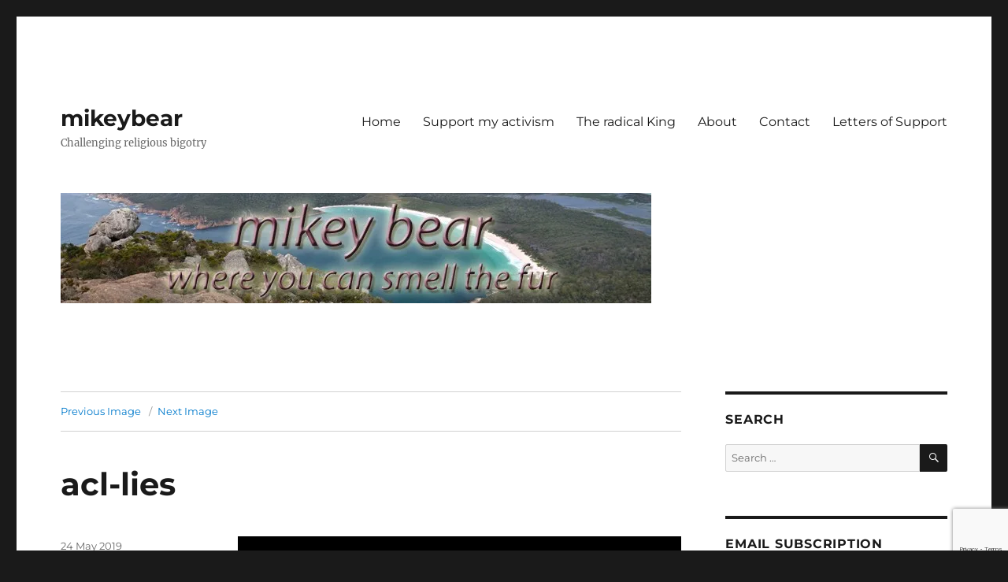

--- FILE ---
content_type: text/html; charset=UTF-8
request_url: https://mikeybear.com.au/acl-lies/
body_size: 57116
content:
<!DOCTYPE html>
<html lang="en-AU" class="no-js">
<head>
	<meta charset="UTF-8">
	<meta name="viewport" content="width=device-width, initial-scale=1.0">
	<link rel="profile" href="https://gmpg.org/xfn/11">
		<script>
(function(html){html.className = html.className.replace(/\bno-js\b/,'js')})(document.documentElement);
//# sourceURL=twentysixteen_javascript_detection
</script>
<title>acl-lies &#8211; mikeybear</title>
<meta name='robots' content='max-image-preview:large' />
<!-- Jetpack Site Verification Tags -->
<meta name="google-site-verification" content="prUBTcUvH5D_hLPzVGQnZFe6YG4n76ruPCayH2a8nX4" />
<link rel='dns-prefetch' href='//secure.gravatar.com' />
<link rel='dns-prefetch' href='//stats.wp.com' />
<link rel='dns-prefetch' href='//v0.wordpress.com' />
<link rel='dns-prefetch' href='//jetpack.wordpress.com' />
<link rel='dns-prefetch' href='//s0.wp.com' />
<link rel='dns-prefetch' href='//public-api.wordpress.com' />
<link rel='dns-prefetch' href='//0.gravatar.com' />
<link rel='dns-prefetch' href='//1.gravatar.com' />
<link rel='dns-prefetch' href='//2.gravatar.com' />
<link rel='dns-prefetch' href='//widgets.wp.com' />
<link rel='preconnect' href='//i0.wp.com' />
<link rel='preconnect' href='//c0.wp.com' />
<link rel="alternate" type="application/rss+xml" title="mikeybear &raquo; Feed" href="https://mikeybear.com.au/feed/" />
<link rel="alternate" type="application/rss+xml" title="mikeybear &raquo; Comments Feed" href="https://mikeybear.com.au/comments/feed/" />
<link rel="alternate" type="application/rss+xml" title="mikeybear &raquo; acl-lies Comments Feed" href="https://mikeybear.com.au/feed/?attachment_id=6103" />
<link rel="alternate" title="oEmbed (JSON)" type="application/json+oembed" href="https://mikeybear.com.au/wp-json/oembed/1.0/embed?url=https%3A%2F%2Fmikeybear.com.au%2Facl-lies%2F" />
<link rel="alternate" title="oEmbed (XML)" type="text/xml+oembed" href="https://mikeybear.com.au/wp-json/oembed/1.0/embed?url=https%3A%2F%2Fmikeybear.com.au%2Facl-lies%2F&#038;format=xml" />
<style id='wp-img-auto-sizes-contain-inline-css'>
img:is([sizes=auto i],[sizes^="auto," i]){contain-intrinsic-size:3000px 1500px}
/*# sourceURL=wp-img-auto-sizes-contain-inline-css */
</style>
<link rel='stylesheet' id='twentysixteen-jetpack-css' href='https://c0.wp.com/p/jetpack/15.4/modules/theme-tools/compat/twentysixteen.css' media='all' />
<style id='wp-emoji-styles-inline-css'>

	img.wp-smiley, img.emoji {
		display: inline !important;
		border: none !important;
		box-shadow: none !important;
		height: 1em !important;
		width: 1em !important;
		margin: 0 0.07em !important;
		vertical-align: -0.1em !important;
		background: none !important;
		padding: 0 !important;
	}
/*# sourceURL=wp-emoji-styles-inline-css */
</style>
<style id='wp-block-library-inline-css'>
:root{--wp-block-synced-color:#7a00df;--wp-block-synced-color--rgb:122,0,223;--wp-bound-block-color:var(--wp-block-synced-color);--wp-editor-canvas-background:#ddd;--wp-admin-theme-color:#007cba;--wp-admin-theme-color--rgb:0,124,186;--wp-admin-theme-color-darker-10:#006ba1;--wp-admin-theme-color-darker-10--rgb:0,107,160.5;--wp-admin-theme-color-darker-20:#005a87;--wp-admin-theme-color-darker-20--rgb:0,90,135;--wp-admin-border-width-focus:2px}@media (min-resolution:192dpi){:root{--wp-admin-border-width-focus:1.5px}}.wp-element-button{cursor:pointer}:root .has-very-light-gray-background-color{background-color:#eee}:root .has-very-dark-gray-background-color{background-color:#313131}:root .has-very-light-gray-color{color:#eee}:root .has-very-dark-gray-color{color:#313131}:root .has-vivid-green-cyan-to-vivid-cyan-blue-gradient-background{background:linear-gradient(135deg,#00d084,#0693e3)}:root .has-purple-crush-gradient-background{background:linear-gradient(135deg,#34e2e4,#4721fb 50%,#ab1dfe)}:root .has-hazy-dawn-gradient-background{background:linear-gradient(135deg,#faaca8,#dad0ec)}:root .has-subdued-olive-gradient-background{background:linear-gradient(135deg,#fafae1,#67a671)}:root .has-atomic-cream-gradient-background{background:linear-gradient(135deg,#fdd79a,#004a59)}:root .has-nightshade-gradient-background{background:linear-gradient(135deg,#330968,#31cdcf)}:root .has-midnight-gradient-background{background:linear-gradient(135deg,#020381,#2874fc)}:root{--wp--preset--font-size--normal:16px;--wp--preset--font-size--huge:42px}.has-regular-font-size{font-size:1em}.has-larger-font-size{font-size:2.625em}.has-normal-font-size{font-size:var(--wp--preset--font-size--normal)}.has-huge-font-size{font-size:var(--wp--preset--font-size--huge)}:root .has-text-align-center{text-align:center}:root .has-text-align-left{text-align:left}:root .has-text-align-right{text-align:right}.has-fit-text{white-space:nowrap!important}#end-resizable-editor-section{display:none}.aligncenter{clear:both}.items-justified-left{justify-content:flex-start}.items-justified-center{justify-content:center}.items-justified-right{justify-content:flex-end}.items-justified-space-between{justify-content:space-between}.screen-reader-text{word-wrap:normal!important;border:0;clip-path:inset(50%);height:1px;margin:-1px;overflow:hidden;padding:0;position:absolute;width:1px}.screen-reader-text:focus{background-color:#ddd;clip-path:none;color:#444;display:block;font-size:1em;height:auto;left:5px;line-height:normal;padding:15px 23px 14px;text-decoration:none;top:5px;width:auto;z-index:100000}html :where(.has-border-color){border-style:solid}html :where([style*=border-top-color]){border-top-style:solid}html :where([style*=border-right-color]){border-right-style:solid}html :where([style*=border-bottom-color]){border-bottom-style:solid}html :where([style*=border-left-color]){border-left-style:solid}html :where([style*=border-width]){border-style:solid}html :where([style*=border-top-width]){border-top-style:solid}html :where([style*=border-right-width]){border-right-style:solid}html :where([style*=border-bottom-width]){border-bottom-style:solid}html :where([style*=border-left-width]){border-left-style:solid}html :where(img[class*=wp-image-]){height:auto;max-width:100%}:where(figure){margin:0 0 1em}html :where(.is-position-sticky){--wp-admin--admin-bar--position-offset:var(--wp-admin--admin-bar--height,0px)}@media screen and (max-width:600px){html :where(.is-position-sticky){--wp-admin--admin-bar--position-offset:0px}}

/*# sourceURL=wp-block-library-inline-css */
</style><style id='global-styles-inline-css'>
:root{--wp--preset--aspect-ratio--square: 1;--wp--preset--aspect-ratio--4-3: 4/3;--wp--preset--aspect-ratio--3-4: 3/4;--wp--preset--aspect-ratio--3-2: 3/2;--wp--preset--aspect-ratio--2-3: 2/3;--wp--preset--aspect-ratio--16-9: 16/9;--wp--preset--aspect-ratio--9-16: 9/16;--wp--preset--color--black: #000000;--wp--preset--color--cyan-bluish-gray: #abb8c3;--wp--preset--color--white: #fff;--wp--preset--color--pale-pink: #f78da7;--wp--preset--color--vivid-red: #cf2e2e;--wp--preset--color--luminous-vivid-orange: #ff6900;--wp--preset--color--luminous-vivid-amber: #fcb900;--wp--preset--color--light-green-cyan: #7bdcb5;--wp--preset--color--vivid-green-cyan: #00d084;--wp--preset--color--pale-cyan-blue: #8ed1fc;--wp--preset--color--vivid-cyan-blue: #0693e3;--wp--preset--color--vivid-purple: #9b51e0;--wp--preset--color--dark-gray: #1a1a1a;--wp--preset--color--medium-gray: #686868;--wp--preset--color--light-gray: #e5e5e5;--wp--preset--color--blue-gray: #4d545c;--wp--preset--color--bright-blue: #007acc;--wp--preset--color--light-blue: #9adffd;--wp--preset--color--dark-brown: #402b30;--wp--preset--color--medium-brown: #774e24;--wp--preset--color--dark-red: #640c1f;--wp--preset--color--bright-red: #ff675f;--wp--preset--color--yellow: #ffef8e;--wp--preset--gradient--vivid-cyan-blue-to-vivid-purple: linear-gradient(135deg,rgb(6,147,227) 0%,rgb(155,81,224) 100%);--wp--preset--gradient--light-green-cyan-to-vivid-green-cyan: linear-gradient(135deg,rgb(122,220,180) 0%,rgb(0,208,130) 100%);--wp--preset--gradient--luminous-vivid-amber-to-luminous-vivid-orange: linear-gradient(135deg,rgb(252,185,0) 0%,rgb(255,105,0) 100%);--wp--preset--gradient--luminous-vivid-orange-to-vivid-red: linear-gradient(135deg,rgb(255,105,0) 0%,rgb(207,46,46) 100%);--wp--preset--gradient--very-light-gray-to-cyan-bluish-gray: linear-gradient(135deg,rgb(238,238,238) 0%,rgb(169,184,195) 100%);--wp--preset--gradient--cool-to-warm-spectrum: linear-gradient(135deg,rgb(74,234,220) 0%,rgb(151,120,209) 20%,rgb(207,42,186) 40%,rgb(238,44,130) 60%,rgb(251,105,98) 80%,rgb(254,248,76) 100%);--wp--preset--gradient--blush-light-purple: linear-gradient(135deg,rgb(255,206,236) 0%,rgb(152,150,240) 100%);--wp--preset--gradient--blush-bordeaux: linear-gradient(135deg,rgb(254,205,165) 0%,rgb(254,45,45) 50%,rgb(107,0,62) 100%);--wp--preset--gradient--luminous-dusk: linear-gradient(135deg,rgb(255,203,112) 0%,rgb(199,81,192) 50%,rgb(65,88,208) 100%);--wp--preset--gradient--pale-ocean: linear-gradient(135deg,rgb(255,245,203) 0%,rgb(182,227,212) 50%,rgb(51,167,181) 100%);--wp--preset--gradient--electric-grass: linear-gradient(135deg,rgb(202,248,128) 0%,rgb(113,206,126) 100%);--wp--preset--gradient--midnight: linear-gradient(135deg,rgb(2,3,129) 0%,rgb(40,116,252) 100%);--wp--preset--font-size--small: 13px;--wp--preset--font-size--medium: 20px;--wp--preset--font-size--large: 36px;--wp--preset--font-size--x-large: 42px;--wp--preset--spacing--20: 0.44rem;--wp--preset--spacing--30: 0.67rem;--wp--preset--spacing--40: 1rem;--wp--preset--spacing--50: 1.5rem;--wp--preset--spacing--60: 2.25rem;--wp--preset--spacing--70: 3.38rem;--wp--preset--spacing--80: 5.06rem;--wp--preset--shadow--natural: 6px 6px 9px rgba(0, 0, 0, 0.2);--wp--preset--shadow--deep: 12px 12px 50px rgba(0, 0, 0, 0.4);--wp--preset--shadow--sharp: 6px 6px 0px rgba(0, 0, 0, 0.2);--wp--preset--shadow--outlined: 6px 6px 0px -3px rgb(255, 255, 255), 6px 6px rgb(0, 0, 0);--wp--preset--shadow--crisp: 6px 6px 0px rgb(0, 0, 0);}:where(.is-layout-flex){gap: 0.5em;}:where(.is-layout-grid){gap: 0.5em;}body .is-layout-flex{display: flex;}.is-layout-flex{flex-wrap: wrap;align-items: center;}.is-layout-flex > :is(*, div){margin: 0;}body .is-layout-grid{display: grid;}.is-layout-grid > :is(*, div){margin: 0;}:where(.wp-block-columns.is-layout-flex){gap: 2em;}:where(.wp-block-columns.is-layout-grid){gap: 2em;}:where(.wp-block-post-template.is-layout-flex){gap: 1.25em;}:where(.wp-block-post-template.is-layout-grid){gap: 1.25em;}.has-black-color{color: var(--wp--preset--color--black) !important;}.has-cyan-bluish-gray-color{color: var(--wp--preset--color--cyan-bluish-gray) !important;}.has-white-color{color: var(--wp--preset--color--white) !important;}.has-pale-pink-color{color: var(--wp--preset--color--pale-pink) !important;}.has-vivid-red-color{color: var(--wp--preset--color--vivid-red) !important;}.has-luminous-vivid-orange-color{color: var(--wp--preset--color--luminous-vivid-orange) !important;}.has-luminous-vivid-amber-color{color: var(--wp--preset--color--luminous-vivid-amber) !important;}.has-light-green-cyan-color{color: var(--wp--preset--color--light-green-cyan) !important;}.has-vivid-green-cyan-color{color: var(--wp--preset--color--vivid-green-cyan) !important;}.has-pale-cyan-blue-color{color: var(--wp--preset--color--pale-cyan-blue) !important;}.has-vivid-cyan-blue-color{color: var(--wp--preset--color--vivid-cyan-blue) !important;}.has-vivid-purple-color{color: var(--wp--preset--color--vivid-purple) !important;}.has-black-background-color{background-color: var(--wp--preset--color--black) !important;}.has-cyan-bluish-gray-background-color{background-color: var(--wp--preset--color--cyan-bluish-gray) !important;}.has-white-background-color{background-color: var(--wp--preset--color--white) !important;}.has-pale-pink-background-color{background-color: var(--wp--preset--color--pale-pink) !important;}.has-vivid-red-background-color{background-color: var(--wp--preset--color--vivid-red) !important;}.has-luminous-vivid-orange-background-color{background-color: var(--wp--preset--color--luminous-vivid-orange) !important;}.has-luminous-vivid-amber-background-color{background-color: var(--wp--preset--color--luminous-vivid-amber) !important;}.has-light-green-cyan-background-color{background-color: var(--wp--preset--color--light-green-cyan) !important;}.has-vivid-green-cyan-background-color{background-color: var(--wp--preset--color--vivid-green-cyan) !important;}.has-pale-cyan-blue-background-color{background-color: var(--wp--preset--color--pale-cyan-blue) !important;}.has-vivid-cyan-blue-background-color{background-color: var(--wp--preset--color--vivid-cyan-blue) !important;}.has-vivid-purple-background-color{background-color: var(--wp--preset--color--vivid-purple) !important;}.has-black-border-color{border-color: var(--wp--preset--color--black) !important;}.has-cyan-bluish-gray-border-color{border-color: var(--wp--preset--color--cyan-bluish-gray) !important;}.has-white-border-color{border-color: var(--wp--preset--color--white) !important;}.has-pale-pink-border-color{border-color: var(--wp--preset--color--pale-pink) !important;}.has-vivid-red-border-color{border-color: var(--wp--preset--color--vivid-red) !important;}.has-luminous-vivid-orange-border-color{border-color: var(--wp--preset--color--luminous-vivid-orange) !important;}.has-luminous-vivid-amber-border-color{border-color: var(--wp--preset--color--luminous-vivid-amber) !important;}.has-light-green-cyan-border-color{border-color: var(--wp--preset--color--light-green-cyan) !important;}.has-vivid-green-cyan-border-color{border-color: var(--wp--preset--color--vivid-green-cyan) !important;}.has-pale-cyan-blue-border-color{border-color: var(--wp--preset--color--pale-cyan-blue) !important;}.has-vivid-cyan-blue-border-color{border-color: var(--wp--preset--color--vivid-cyan-blue) !important;}.has-vivid-purple-border-color{border-color: var(--wp--preset--color--vivid-purple) !important;}.has-vivid-cyan-blue-to-vivid-purple-gradient-background{background: var(--wp--preset--gradient--vivid-cyan-blue-to-vivid-purple) !important;}.has-light-green-cyan-to-vivid-green-cyan-gradient-background{background: var(--wp--preset--gradient--light-green-cyan-to-vivid-green-cyan) !important;}.has-luminous-vivid-amber-to-luminous-vivid-orange-gradient-background{background: var(--wp--preset--gradient--luminous-vivid-amber-to-luminous-vivid-orange) !important;}.has-luminous-vivid-orange-to-vivid-red-gradient-background{background: var(--wp--preset--gradient--luminous-vivid-orange-to-vivid-red) !important;}.has-very-light-gray-to-cyan-bluish-gray-gradient-background{background: var(--wp--preset--gradient--very-light-gray-to-cyan-bluish-gray) !important;}.has-cool-to-warm-spectrum-gradient-background{background: var(--wp--preset--gradient--cool-to-warm-spectrum) !important;}.has-blush-light-purple-gradient-background{background: var(--wp--preset--gradient--blush-light-purple) !important;}.has-blush-bordeaux-gradient-background{background: var(--wp--preset--gradient--blush-bordeaux) !important;}.has-luminous-dusk-gradient-background{background: var(--wp--preset--gradient--luminous-dusk) !important;}.has-pale-ocean-gradient-background{background: var(--wp--preset--gradient--pale-ocean) !important;}.has-electric-grass-gradient-background{background: var(--wp--preset--gradient--electric-grass) !important;}.has-midnight-gradient-background{background: var(--wp--preset--gradient--midnight) !important;}.has-small-font-size{font-size: var(--wp--preset--font-size--small) !important;}.has-medium-font-size{font-size: var(--wp--preset--font-size--medium) !important;}.has-large-font-size{font-size: var(--wp--preset--font-size--large) !important;}.has-x-large-font-size{font-size: var(--wp--preset--font-size--x-large) !important;}
/*# sourceURL=global-styles-inline-css */
</style>

<style id='classic-theme-styles-inline-css'>
.wp-block-button__link{background-color:#32373c;border-radius:9999px;box-shadow:none;color:#fff;font-size:1.125em;padding:calc(.667em + 2px) calc(1.333em + 2px);text-decoration:none}.wp-block-file__button{background:#32373c;color:#fff}.wp-block-accordion-heading{margin:0}.wp-block-accordion-heading__toggle{background-color:inherit!important;color:inherit!important}.wp-block-accordion-heading__toggle:not(:focus-visible){outline:none}.wp-block-accordion-heading__toggle:focus,.wp-block-accordion-heading__toggle:hover{background-color:inherit!important;border:none;box-shadow:none;color:inherit;padding:var(--wp--preset--spacing--20,1em) 0;text-decoration:none}.wp-block-accordion-heading__toggle:focus-visible{outline:auto;outline-offset:0}
/*# sourceURL=https://mikeybear.com.au/wp-content/plugins/gutenberg/build/styles/block-library/classic.css */
</style>
<link rel='stylesheet' id='contact-form-7-css' href='https://mikeybear.com.au/wp-content/plugins/contact-form-7/includes/css/styles.css?ver=6.1.4' media='all' />
<link rel='stylesheet' id='twentysixteen-fonts-css' href='https://mikeybear.com.au/wp-content/themes/twentysixteen/fonts/merriweather-plus-montserrat-plus-inconsolata.css?ver=20230328' media='all' />
<link rel='stylesheet' id='genericons-css' href='https://c0.wp.com/p/jetpack/15.4/_inc/genericons/genericons/genericons.css' media='all' />
<link rel='stylesheet' id='twentysixteen-style-css' href='https://mikeybear.com.au/wp-content/themes/twentysixteen/style.css?ver=20251202' media='all' />
<link rel='stylesheet' id='twentysixteen-block-style-css' href='https://mikeybear.com.au/wp-content/themes/twentysixteen/css/blocks.css?ver=20240817' media='all' />
<link rel='stylesheet' id='jetpack-subscriptions-css' href='https://c0.wp.com/p/jetpack/15.4/_inc/build/subscriptions/subscriptions.min.css' media='all' />
<script src="https://c0.wp.com/c/6.9/wp-includes/js/jquery/jquery.min.js" id="jquery-core-js"></script>
<script src="https://c0.wp.com/c/6.9/wp-includes/js/jquery/jquery-migrate.min.js" id="jquery-migrate-js"></script>
<script src="https://mikeybear.com.au/wp-content/themes/twentysixteen/js/keyboard-image-navigation.js?ver=20170530" id="twentysixteen-keyboard-image-navigation-js"></script>
<script id="twentysixteen-script-js-extra">
var screenReaderText = {"expand":"expand child menu","collapse":"collapse child menu"};
//# sourceURL=twentysixteen-script-js-extra
</script>
<script src="https://mikeybear.com.au/wp-content/themes/twentysixteen/js/functions.js?ver=20230629" id="twentysixteen-script-js" defer data-wp-strategy="defer"></script>
<link rel="https://api.w.org/" href="https://mikeybear.com.au/wp-json/" /><link rel="alternate" title="JSON" type="application/json" href="https://mikeybear.com.au/wp-json/wp/v2/media/6103" />
<link rel="canonical" href="https://mikeybear.com.au/acl-lies/" />
<link rel='shortlink' href='https://wp.me/abXGRc-1Ar' />
	<style>img#wpstats{display:none}</style>
		
<!-- Jetpack Open Graph Tags -->
<meta property="og:type" content="article" />
<meta property="og:title" content="acl-lies" />
<meta property="og:url" content="https://mikeybear.com.au/acl-lies/" />
<meta property="og:description" content="Visit the post for more." />
<meta property="article:published_time" content="2019-05-24T08:05:44+00:00" />
<meta property="article:modified_time" content="2019-05-24T08:05:44+00:00" />
<meta property="og:site_name" content="mikeybear" />
<meta property="og:image" content="https://mikeybear.com.au/wp-content/uploads/2019/05/acl-lies.jpg" />
<meta property="og:image:alt" content="" />
<meta name="twitter:text:title" content="acl-lies" />
<meta name="twitter:image" content="https://i0.wp.com/mikeybear.com.au/wp-content/uploads/2019/05/acl-lies.jpg?fit=1200%2C631&#038;ssl=1&#038;w=640" />
<meta name="twitter:card" content="summary_large_image" />
<meta name="twitter:description" content="Visit the post for more." />

<!-- End Jetpack Open Graph Tags -->
<link rel="icon" href="https://i0.wp.com/mikeybear.com.au/wp-content/uploads/2020/04/cropped-michael_barnett-face-crop-2.jpg?fit=32%2C32&#038;ssl=1" sizes="32x32" />
<link rel="icon" href="https://i0.wp.com/mikeybear.com.au/wp-content/uploads/2020/04/cropped-michael_barnett-face-crop-2.jpg?fit=192%2C192&#038;ssl=1" sizes="192x192" />
<link rel="apple-touch-icon" href="https://i0.wp.com/mikeybear.com.au/wp-content/uploads/2020/04/cropped-michael_barnett-face-crop-2.jpg?fit=180%2C180&#038;ssl=1" />
<meta name="msapplication-TileImage" content="https://i0.wp.com/mikeybear.com.au/wp-content/uploads/2020/04/cropped-michael_barnett-face-crop-2.jpg?fit=270%2C270&#038;ssl=1" />
<link rel='stylesheet' id='gravatar-profile-widget-css' href='https://c0.wp.com/p/jetpack/15.4/modules/widgets/gravatar-profile.css' media='all' />
<link rel='stylesheet' id='gravatar-card-services-css' href='https://secure.gravatar.com/css/services.css?ver=202603' media='all' />
</head>

<body class="attachment wp-singular attachment-template-default single single-attachment postid-6103 attachmentid-6103 attachment-jpeg wp-embed-responsive wp-theme-twentysixteen">
<div id="page" class="site">
	<div class="site-inner">
		<a class="skip-link screen-reader-text" href="#content">
			Skip to content		</a>

		<header id="masthead" class="site-header">
			<div class="site-header-main">
				<div class="site-branding">
											<p class="site-title"><a href="https://mikeybear.com.au/" rel="home" >mikeybear</a></p>
												<p class="site-description">Challenging religious bigotry</p>
									</div><!-- .site-branding -->

									<button id="menu-toggle" class="menu-toggle">Menu</button>

					<div id="site-header-menu" class="site-header-menu">
													<nav id="site-navigation" class="main-navigation" aria-label="Primary Menu">
								<div class="menu-menu-container"><ul id="menu-menu" class="primary-menu"><li id="menu-item-7262" class="menu-item menu-item-type-custom menu-item-object-custom menu-item-home menu-item-7262"><a href="https://mikeybear.com.au">Home</a></li>
<li id="menu-item-7263" class="menu-item menu-item-type-post_type menu-item-object-page menu-item-7263"><a href="https://mikeybear.com.au/support-my-activism/">Support my activism</a></li>
<li id="menu-item-7264" class="menu-item menu-item-type-post_type menu-item-object-page menu-item-7264"><a href="https://mikeybear.com.au/the-radical-king/">The radical King</a></li>
<li id="menu-item-7265" class="menu-item menu-item-type-post_type menu-item-object-page menu-item-7265"><a href="https://mikeybear.com.au/about/">About</a></li>
<li id="menu-item-7266" class="menu-item menu-item-type-post_type menu-item-object-page menu-item-7266"><a href="https://mikeybear.com.au/contact-mikey-bear/">Contact</a></li>
<li id="menu-item-7267" class="menu-item menu-item-type-post_type menu-item-object-page menu-item-7267"><a href="https://mikeybear.com.au/letters-of-support/">Letters of Support</a></li>
</ul></div>							</nav><!-- .main-navigation -->
						
													<nav id="social-navigation" class="social-navigation" aria-label="Social Links Menu">
								<div class="menu-social-container"><ul id="menu-social" class="social-links-menu"><li id="menu-item-7268" class="menu-item menu-item-type-custom menu-item-object-custom menu-item-7268"><a href="https://facebook.com/mikeybear"><span class="screen-reader-text">Facebook</span></a></li>
<li id="menu-item-7269" class="menu-item menu-item-type-custom menu-item-object-custom menu-item-7269"><a href="https://twitter.com/mikeybear"><span class="screen-reader-text">Twitter</span></a></li>
</ul></div>							</nav><!-- .social-navigation -->
											</div><!-- .site-header-menu -->
							</div><!-- .site-header-main -->

											<div class="header-image">
					<a href="https://mikeybear.com.au/" rel="home" >
						<img src="https://mikeybear.com.au/wp-content/uploads/2013/10/cropped-dsc_01463.jpg" width="750" height="140" alt="mikeybear" sizes="(max-width: 709px) 85vw, (max-width: 909px) 81vw, (max-width: 1362px) 88vw, 1200px" srcset="https://i0.wp.com/mikeybear.com.au/wp-content/uploads/2013/10/cropped-dsc_01463.jpg?w=750&amp;ssl=1 750w, https://i0.wp.com/mikeybear.com.au/wp-content/uploads/2013/10/cropped-dsc_01463.jpg?resize=300%2C56&amp;ssl=1 300w" decoding="async" fetchpriority="high" />					</a>
				</div><!-- .header-image -->
					</header><!-- .site-header -->

		<div id="content" class="site-content">

	<div id="primary" class="content-area">
		<main id="main" class="site-main">

			
			<article id="post-6103" class="post-6103 attachment type-attachment status-inherit hentry">

				<nav id="image-navigation" class="navigation image-navigation">
					<div class="nav-links">
						<div class="nav-previous"><a href='https://mikeybear.com.au/20190502-lyle-shelton-twitter-tantrumette/'>Previous Image</a></div>
						<div class="nav-next"><a href='https://mikeybear.com.au/acl_2019_victorian_state_conference_-_eventbrite_event/'>Next Image</a></div>
					</div><!-- .nav-links -->
				</nav><!-- .image-navigation -->

				<header class="entry-header">
					<h1 class="entry-title">acl-lies</h1>				</header><!-- .entry-header -->

				<div class="entry-content">

					<div class="entry-attachment">
						<img width="840" height="441" src="https://i0.wp.com/mikeybear.com.au/wp-content/uploads/2019/05/acl-lies.jpg?fit=840%2C441&amp;ssl=1" class="attachment-large size-large" alt="" decoding="async" srcset="https://i0.wp.com/mikeybear.com.au/wp-content/uploads/2019/05/acl-lies.jpg?w=1366&amp;ssl=1 1366w, https://i0.wp.com/mikeybear.com.au/wp-content/uploads/2019/05/acl-lies.jpg?resize=300%2C158&amp;ssl=1 300w, https://i0.wp.com/mikeybear.com.au/wp-content/uploads/2019/05/acl-lies.jpg?resize=1024%2C538&amp;ssl=1 1024w, https://i0.wp.com/mikeybear.com.au/wp-content/uploads/2019/05/acl-lies.jpg?resize=768%2C404&amp;ssl=1 768w, https://i0.wp.com/mikeybear.com.au/wp-content/uploads/2019/05/acl-lies.jpg?resize=1200%2C631&amp;ssl=1 1200w" sizes="(max-width: 709px) 85vw, (max-width: 909px) 67vw, (max-width: 1362px) 62vw, 840px" data-attachment-id="6103" data-permalink="https://mikeybear.com.au/acl-lies/" data-orig-file="https://i0.wp.com/mikeybear.com.au/wp-content/uploads/2019/05/acl-lies.jpg?fit=1366%2C718&amp;ssl=1" data-orig-size="1366,718" data-comments-opened="1" data-image-meta="{&quot;aperture&quot;:&quot;0&quot;,&quot;credit&quot;:&quot;Picasa&quot;,&quot;camera&quot;:&quot;&quot;,&quot;caption&quot;:&quot;&quot;,&quot;created_timestamp&quot;:&quot;1558679391&quot;,&quot;copyright&quot;:&quot;&quot;,&quot;focal_length&quot;:&quot;0&quot;,&quot;iso&quot;:&quot;0&quot;,&quot;shutter_speed&quot;:&quot;0&quot;,&quot;title&quot;:&quot;&quot;,&quot;orientation&quot;:&quot;0&quot;}" data-image-title="acl-lies" data-image-description="" data-image-caption="" data-medium-file="https://i0.wp.com/mikeybear.com.au/wp-content/uploads/2019/05/acl-lies.jpg?fit=300%2C158&amp;ssl=1" data-large-file="https://i0.wp.com/mikeybear.com.au/wp-content/uploads/2019/05/acl-lies.jpg?fit=840%2C441&amp;ssl=1" />
						
						</div><!-- .entry-attachment -->

											</div><!-- .entry-content -->

					<footer class="entry-footer">
					<span class="posted-on"><span class="screen-reader-text">Posted on </span><a href="https://mikeybear.com.au/acl-lies/" rel="bookmark"><time class="entry-date published updated" datetime="2019-05-24T18:05:44+10:00">24 May 2019</time></a></span>						<span class="full-size-link"><span class="screen-reader-text">Full size </span><a href="https://mikeybear.com.au/wp-content/uploads/2019/05/acl-lies.jpg">1366 &times; 718</a></span>											</footer><!-- .entry-footer -->
				</article><!-- #post-6103 -->

				
<div id="comments" class="comments-area">

	
	
	
		<div id="respond" class="comment-respond">
			<h3 id="reply-title" class="comment-reply-title">Leave a Reply<small><a rel="nofollow" id="cancel-comment-reply-link" href="/acl-lies/#respond" style="display:none;">Cancel reply</a></small></h3>			<form id="commentform" class="comment-form">
				<iframe
					title="Comment Form"
					src="https://jetpack.wordpress.com/jetpack-comment/?blogid=176765794&#038;postid=6103&#038;comment_registration=0&#038;require_name_email=1&#038;stc_enabled=1&#038;stb_enabled=1&#038;show_avatars=1&#038;avatar_default=monsterid&#038;greeting=Leave+a+Reply&#038;jetpack_comments_nonce=7cf2fe005c&#038;greeting_reply=Leave+a+Reply+to+%25s&#038;color_scheme=light&#038;lang=en_AU&#038;jetpack_version=15.4&#038;iframe_unique_id=1&#038;show_cookie_consent=10&#038;has_cookie_consent=0&#038;is_current_user_subscribed=0&#038;token_key=%3Bnormal%3B&#038;sig=045ad4c8c975e4f024443656c799039a5d8c1cb1#parent=https%3A%2F%2Fmikeybear.com.au%2Facl-lies%2F"
											name="jetpack_remote_comment"
						style="width:100%; height: 430px; border:0;"
										class="jetpack_remote_comment"
					id="jetpack_remote_comment"
					sandbox="allow-same-origin allow-top-navigation allow-scripts allow-forms allow-popups"
				>
									</iframe>
									<!--[if !IE]><!-->
					<script>
						document.addEventListener('DOMContentLoaded', function () {
							var commentForms = document.getElementsByClassName('jetpack_remote_comment');
							for (var i = 0; i < commentForms.length; i++) {
								commentForms[i].allowTransparency = false;
								commentForms[i].scrolling = 'no';
							}
						});
					</script>
					<!--<![endif]-->
							</form>
		</div>

		
		<input type="hidden" name="comment_parent" id="comment_parent" value="" />

		
</div><!-- .comments-area -->

	<nav class="navigation post-navigation" aria-label="Posts">
		<h2 class="screen-reader-text">Post navigation</h2>
		<div class="nav-links"><div class="nav-previous"><a href="https://mikeybear.com.au/acl-lies/" rel="prev"><span class="meta-nav">Published in</span><span class="post-title">acl-lies</span></a></div></div>
	</nav>
		</main><!-- .site-main -->
	</div><!-- .content-area -->


	<aside id="secondary" class="sidebar widget-area">
		<section id="search-2" class="widget widget_search"><h2 class="widget-title">Search</h2>
<form role="search" method="get" class="search-form" action="https://mikeybear.com.au/">
	<label>
		<span class="screen-reader-text">
			Search for:		</span>
		<input type="search" class="search-field" placeholder="Search &hellip;" value="" name="s" />
	</label>
	<button type="submit" class="search-submit"><span class="screen-reader-text">
		Search	</span></button>
</form>
</section><section id="blog_subscription-3" class="widget widget_blog_subscription jetpack_subscription_widget"><h2 class="widget-title">Email Subscription</h2>
			<div class="wp-block-jetpack-subscriptions__container">
			<form action="#" method="post" accept-charset="utf-8" id="subscribe-blog-blog_subscription-3"
				data-blog="176765794"
				data-post_access_level="everybody" >
									<div id="subscribe-text"><p>Enter your email address to subscribe to this blog and receive notifications of new posts by email.</p>
</div>
										<p id="subscribe-email">
						<label id="jetpack-subscribe-label"
							class="screen-reader-text"
							for="subscribe-field-blog_subscription-3">
							Email Address						</label>
						<input type="email" name="email" autocomplete="email" required="required"
																					value=""
							id="subscribe-field-blog_subscription-3"
							placeholder="Email Address"
						/>
					</p>

					<p id="subscribe-submit"
											>
						<input type="hidden" name="action" value="subscribe"/>
						<input type="hidden" name="source" value="https://mikeybear.com.au/acl-lies/"/>
						<input type="hidden" name="sub-type" value="widget"/>
						<input type="hidden" name="redirect_fragment" value="subscribe-blog-blog_subscription-3"/>
						<input type="hidden" id="_wpnonce" name="_wpnonce" value="00a5baff83" /><input type="hidden" name="_wp_http_referer" value="/acl-lies/" />						<button type="submit"
															class="wp-block-button__link"
																					name="jetpack_subscriptions_widget"
						>
							Subscribe						</button>
					</p>
							</form>
							<div class="wp-block-jetpack-subscriptions__subscount">
					Join 92 other subscribers.				</div>
						</div>
			
</section>
		<section id="recent-posts-2" class="widget widget_recent_entries">
		<h2 class="widget-title">Recent Posts</h2><nav aria-label="Recent Posts">
		<ul>
											<li>
					<a href="https://mikeybear.com.au/2025/11/17/childlessness-and-lgbtq-identity-activism-and-belonging-the-full-stop/">Childlessness and LGBTQ+: Identity, Activism and Belonging | The Full Stop</a>
									</li>
											<li>
					<a href="https://mikeybear.com.au/2025/11/04/sir-john-monash-awards-2025-lgbtiqa-community-leadership/">Sir John Monash Awards 2025: LGBTIQA+ Community Leadership</a>
									</li>
											<li>
					<a href="https://mikeybear.com.au/2024/08/08/confronting-the-taboo-of-a-child-free-life-the-jewish-independent/">Confronting the taboo of a child-free life | The Jewish Independent</a>
									</li>
											<li>
					<a href="https://mikeybear.com.au/2023/11/28/being-childless-wasnt-my-choice-but-people-assume-it-was-abc-everyday/">Being childless wasn&#8217;t my choice, but people assume it was | ABC Everyday</a>
									</li>
											<li>
					<a href="https://mikeybear.com.au/2023/11/14/calling-carina-garland-mp-to-address-blood-donation-injustice/">Calling Carina Garland MP to address blood donation injustice</a>
									</li>
											<li>
					<a href="https://mikeybear.com.au/2023/08/25/wear-it-purple-day-2023-michael-barnett-oam/">Wear It Purple Day 2023: Michael Barnett OAM</a>
									</li>
											<li>
					<a href="https://mikeybear.com.au/2023/06/23/celebrating-our-marvellous-alumni-balwyn-high-school/">&#8220;Celebrating our Marvellous Alumni&#8221; &#8211; Balwyn High School</a>
									</li>
											<li>
					<a href="https://mikeybear.com.au/2023/05/21/no-blacks-no-jews-no-women-no-trans-women/">&#8220;No blacks.&#8221; &#8220;No Jews.&#8221; &#8220;No women.&#8221; &#8220;No trans women.&#8221;</a>
									</li>
											<li>
					<a href="https://mikeybear.com.au/2023/05/19/balwyn-high-schools-celebration-of-idahobit-2023-recognises-class-of-86-graduate-michael-barnett/">Balwyn High School&#8217;s celebration of IDAHOBIT 2023 recognises Class of &#8217;86 graduate Michael Barnett</a>
									</li>
											<li>
					<a href="https://mikeybear.com.au/2023/04/04/order-of-australia-investiture/">Order of Australia Investiture</a>
									</li>
											<li>
					<a href="https://mikeybear.com.au/2023/02/27/dave-pellowe-libels-michael-barnett/">Dave Pellowe libels Michael Barnett</a>
									</li>
											<li>
					<a href="https://mikeybear.com.au/2023/01/29/order-of-australia-media-coverage/">Order of Australia &#8211; media coverage</a>
									</li>
											<li>
					<a href="https://mikeybear.com.au/2023/01/26/media-release-australia-day-honours-for-michael-barnett/">Media Release: Australia Day Honours for Michael Barnett</a>
									</li>
											<li>
					<a href="https://mikeybear.com.au/2023/01/26/australia-day-2023-honours-for-elder-abuse-law-trailblazer-indigenous-activist-and-a-fossil-hunter-the-guardian/">Australia Day 2023 honours for elder abuse law trailblazer, Indigenous activist and a fossil hunter | The Guardian</a>
									</li>
											<li>
					<a href="https://mikeybear.com.au/2022/01/19/letter-archbishop-julian-porteous-everything-his-way/">LETTER: Archbishop Julian Porteous: Everything his way</a>
									</li>
					</ul>

		</nav></section><section id="text-3" class="widget widget_text">			<div class="textwidget"><p><em>&#8220;Publicity is justly commended as a remedy for social and industrial diseases. Sunlight is said to be the best of disinfectants; electric light the most efficient policeman.&#8221;<br />
</em>  &#8212; American Supreme Court Justice Louis Brandeis</p>
<hr />
<p><em>&#8220;Since it is obviously inconceivable that all religions can be right, the most reasonable conclusion is that they are all wrong.&#8221;<br />
</em>  &#8212; Christopher Hitchens</p>
<hr />
<p><em>&#8220;If you think you are too small to make a difference, try sleeping with a mosquito.&#8221;<br />
</em>  &#8212; Dalai Lama XIV</p>
</div>
		</section><section id="grofile-3" class="widget widget-grofile grofile"><h2 class="widget-title">MikeyBear (he/him)</h2>			<img
				src="https://1.gravatar.com/avatar/7a404f4a86aad2ab4da39492b5503823?s=320"
				srcset="https://1.gravatar.com/avatar/7a404f4a86aad2ab4da39492b5503823?s=320 1x, https://1.gravatar.com/avatar/7a404f4a86aad2ab4da39492b5503823?s=480 1.5x, https://1.gravatar.com/avatar/7a404f4a86aad2ab4da39492b5503823?s=640 2x, https://1.gravatar.com/avatar/7a404f4a86aad2ab4da39492b5503823?s=960 3x, https://1.gravatar.com/avatar/7a404f4a86aad2ab4da39492b5503823?s=1280 4x"
				class="grofile-thumbnail no-grav"
				alt="mikeybear"
				loading="lazy" />
			<div class="grofile-meta">
				<h4><a href="https://gravatar.com/mikeybear69">mikeybear</a></h4>
				<p>OAM | Campaigner for 🏳️‍🌈 equality | Proud feminist | Trans 🏳️‍⚧️ ally | anti-TERF</p>
			</div>

			
			<p><a href="https://gravatar.com/mikeybear69" class="grofile-full-link">
				View Full Profile &rarr;			</a></p>

			</section><section id="archives-4" class="widget widget_archive"><h2 class="widget-title">Archives</h2>		<label class="screen-reader-text" for="archives-dropdown-4">Archives</label>
		<select id="archives-dropdown-4" name="archive-dropdown">
			
			<option value="">Select Month</option>
				<option value='https://mikeybear.com.au/2025/11/'> November 2025 </option>
	<option value='https://mikeybear.com.au/2024/08/'> August 2024 </option>
	<option value='https://mikeybear.com.au/2023/11/'> November 2023 </option>
	<option value='https://mikeybear.com.au/2023/08/'> August 2023 </option>
	<option value='https://mikeybear.com.au/2023/06/'> June 2023 </option>
	<option value='https://mikeybear.com.au/2023/05/'> May 2023 </option>
	<option value='https://mikeybear.com.au/2023/04/'> April 2023 </option>
	<option value='https://mikeybear.com.au/2023/02/'> February 2023 </option>
	<option value='https://mikeybear.com.au/2023/01/'> January 2023 </option>
	<option value='https://mikeybear.com.au/2022/01/'> January 2022 </option>
	<option value='https://mikeybear.com.au/2020/09/'> September 2020 </option>
	<option value='https://mikeybear.com.au/2020/08/'> August 2020 </option>
	<option value='https://mikeybear.com.au/2020/07/'> July 2020 </option>
	<option value='https://mikeybear.com.au/2020/06/'> June 2020 </option>
	<option value='https://mikeybear.com.au/2020/05/'> May 2020 </option>
	<option value='https://mikeybear.com.au/2020/04/'> April 2020 </option>
	<option value='https://mikeybear.com.au/2020/02/'> February 2020 </option>
	<option value='https://mikeybear.com.au/2019/12/'> December 2019 </option>
	<option value='https://mikeybear.com.au/2019/09/'> September 2019 </option>
	<option value='https://mikeybear.com.au/2019/06/'> June 2019 </option>
	<option value='https://mikeybear.com.au/2019/05/'> May 2019 </option>
	<option value='https://mikeybear.com.au/2019/04/'> April 2019 </option>
	<option value='https://mikeybear.com.au/2019/02/'> February 2019 </option>
	<option value='https://mikeybear.com.au/2018/11/'> November 2018 </option>
	<option value='https://mikeybear.com.au/2018/10/'> October 2018 </option>
	<option value='https://mikeybear.com.au/2018/08/'> August 2018 </option>
	<option value='https://mikeybear.com.au/2018/07/'> July 2018 </option>
	<option value='https://mikeybear.com.au/2018/06/'> June 2018 </option>
	<option value='https://mikeybear.com.au/2018/05/'> May 2018 </option>
	<option value='https://mikeybear.com.au/2018/03/'> March 2018 </option>
	<option value='https://mikeybear.com.au/2018/01/'> January 2018 </option>
	<option value='https://mikeybear.com.au/2017/12/'> December 2017 </option>
	<option value='https://mikeybear.com.au/2017/11/'> November 2017 </option>
	<option value='https://mikeybear.com.au/2017/10/'> October 2017 </option>
	<option value='https://mikeybear.com.au/2017/09/'> September 2017 </option>
	<option value='https://mikeybear.com.au/2017/08/'> August 2017 </option>
	<option value='https://mikeybear.com.au/2017/07/'> July 2017 </option>
	<option value='https://mikeybear.com.au/2017/06/'> June 2017 </option>
	<option value='https://mikeybear.com.au/2017/04/'> April 2017 </option>
	<option value='https://mikeybear.com.au/2017/03/'> March 2017 </option>
	<option value='https://mikeybear.com.au/2016/11/'> November 2016 </option>
	<option value='https://mikeybear.com.au/2016/09/'> September 2016 </option>
	<option value='https://mikeybear.com.au/2016/08/'> August 2016 </option>
	<option value='https://mikeybear.com.au/2016/07/'> July 2016 </option>
	<option value='https://mikeybear.com.au/2016/06/'> June 2016 </option>
	<option value='https://mikeybear.com.au/2016/05/'> May 2016 </option>
	<option value='https://mikeybear.com.au/2016/03/'> March 2016 </option>
	<option value='https://mikeybear.com.au/2016/02/'> February 2016 </option>
	<option value='https://mikeybear.com.au/2015/10/'> October 2015 </option>
	<option value='https://mikeybear.com.au/2015/08/'> August 2015 </option>
	<option value='https://mikeybear.com.au/2015/07/'> July 2015 </option>
	<option value='https://mikeybear.com.au/2015/06/'> June 2015 </option>
	<option value='https://mikeybear.com.au/2014/12/'> December 2014 </option>
	<option value='https://mikeybear.com.au/2014/09/'> September 2014 </option>
	<option value='https://mikeybear.com.au/2014/08/'> August 2014 </option>
	<option value='https://mikeybear.com.au/2014/04/'> April 2014 </option>
	<option value='https://mikeybear.com.au/2014/02/'> February 2014 </option>
	<option value='https://mikeybear.com.au/2013/12/'> December 2013 </option>
	<option value='https://mikeybear.com.au/2013/11/'> November 2013 </option>
	<option value='https://mikeybear.com.au/2013/10/'> October 2013 </option>
	<option value='https://mikeybear.com.au/2013/09/'> September 2013 </option>
	<option value='https://mikeybear.com.au/2013/08/'> August 2013 </option>
	<option value='https://mikeybear.com.au/2013/06/'> June 2013 </option>
	<option value='https://mikeybear.com.au/2013/05/'> May 2013 </option>
	<option value='https://mikeybear.com.au/2013/04/'> April 2013 </option>
	<option value='https://mikeybear.com.au/2013/03/'> March 2013 </option>
	<option value='https://mikeybear.com.au/2013/02/'> February 2013 </option>
	<option value='https://mikeybear.com.au/2013/01/'> January 2013 </option>
	<option value='https://mikeybear.com.au/2012/12/'> December 2012 </option>
	<option value='https://mikeybear.com.au/2012/11/'> November 2012 </option>
	<option value='https://mikeybear.com.au/2012/10/'> October 2012 </option>
	<option value='https://mikeybear.com.au/2012/09/'> September 2012 </option>
	<option value='https://mikeybear.com.au/2012/08/'> August 2012 </option>
	<option value='https://mikeybear.com.au/2012/07/'> July 2012 </option>
	<option value='https://mikeybear.com.au/2012/06/'> June 2012 </option>
	<option value='https://mikeybear.com.au/2012/05/'> May 2012 </option>
	<option value='https://mikeybear.com.au/2012/04/'> April 2012 </option>
	<option value='https://mikeybear.com.au/2012/03/'> March 2012 </option>
	<option value='https://mikeybear.com.au/2012/02/'> February 2012 </option>
	<option value='https://mikeybear.com.au/2012/01/'> January 2012 </option>
	<option value='https://mikeybear.com.au/2011/12/'> December 2011 </option>
	<option value='https://mikeybear.com.au/2011/11/'> November 2011 </option>
	<option value='https://mikeybear.com.au/2011/09/'> September 2011 </option>
	<option value='https://mikeybear.com.au/2011/08/'> August 2011 </option>
	<option value='https://mikeybear.com.au/2011/07/'> July 2011 </option>
	<option value='https://mikeybear.com.au/2011/06/'> June 2011 </option>
	<option value='https://mikeybear.com.au/2011/05/'> May 2011 </option>
	<option value='https://mikeybear.com.au/2011/04/'> April 2011 </option>
	<option value='https://mikeybear.com.au/2011/03/'> March 2011 </option>
	<option value='https://mikeybear.com.au/2011/02/'> February 2011 </option>
	<option value='https://mikeybear.com.au/2010/12/'> December 2010 </option>
	<option value='https://mikeybear.com.au/2010/11/'> November 2010 </option>
	<option value='https://mikeybear.com.au/2010/10/'> October 2010 </option>
	<option value='https://mikeybear.com.au/2010/09/'> September 2010 </option>
	<option value='https://mikeybear.com.au/2010/08/'> August 2010 </option>
	<option value='https://mikeybear.com.au/2010/07/'> July 2010 </option>
	<option value='https://mikeybear.com.au/2010/06/'> June 2010 </option>
	<option value='https://mikeybear.com.au/2010/05/'> May 2010 </option>
	<option value='https://mikeybear.com.au/2010/04/'> April 2010 </option>

		</select>

			<script>
( ( dropdownId ) => {
	const dropdown = document.getElementById( dropdownId );
	function onSelectChange() {
		setTimeout( () => {
			if ( 'escape' === dropdown.dataset.lastkey ) {
				return;
			}
			if ( dropdown.value ) {
				document.location.href = dropdown.value;
			}
		}, 250 );
	}
	function onKeyUp( event ) {
		if ( 'Escape' === event.key ) {
			dropdown.dataset.lastkey = 'escape';
		} else {
			delete dropdown.dataset.lastkey;
		}
	}
	function onClick() {
		delete dropdown.dataset.lastkey;
	}
	dropdown.addEventListener( 'keyup', onKeyUp );
	dropdown.addEventListener( 'click', onClick );
	dropdown.addEventListener( 'change', onSelectChange );
})( "archives-dropdown-4" );

//# sourceURL=WP_Widget_Archives%3A%3Awidget
</script>
</section><section id="rss_links-3" class="widget widget_rss_links"><p><a target="_self" href="https://mikeybear.com.au/feed/" title="Subscribe to posts"><img src="https://mikeybear.com.au/wp-content/plugins/jetpack/images/rss/red-small.png" alt="RSS feed" />&nbsp;RSS - Posts</a></p><p><a target="_self" href="https://mikeybear.com.au/comments/feed/" title="Subscribe to comments"><img src="https://mikeybear.com.au/wp-content/plugins/jetpack/images/rss/red-small.png" alt="RSS feed" />&nbsp;RSS - Comments</a></p>
</section><section id="meta-4" class="widget widget_meta"><h2 class="widget-title">Meta</h2><nav aria-label="Meta">
		<ul>
						<li><a href="https://mikeybear.com.au/wp-login.php">Log in</a></li>
			<li><a href="https://mikeybear.com.au/feed/">Entries feed</a></li>
			<li><a href="https://mikeybear.com.au/comments/feed/">Comments feed</a></li>

			<li><a href="https://wordpress.org/">WordPress.org</a></li>
		</ul>

		</nav></section>	</aside><!-- .sidebar .widget-area -->

		</div><!-- .site-content -->

		<footer id="colophon" class="site-footer">
							<nav class="main-navigation" aria-label="Footer Primary Menu">
					<div class="menu-menu-container"><ul id="menu-menu-1" class="primary-menu"><li class="menu-item menu-item-type-custom menu-item-object-custom menu-item-home menu-item-7262"><a href="https://mikeybear.com.au">Home</a></li>
<li class="menu-item menu-item-type-post_type menu-item-object-page menu-item-7263"><a href="https://mikeybear.com.au/support-my-activism/">Support my activism</a></li>
<li class="menu-item menu-item-type-post_type menu-item-object-page menu-item-7264"><a href="https://mikeybear.com.au/the-radical-king/">The radical King</a></li>
<li class="menu-item menu-item-type-post_type menu-item-object-page menu-item-7265"><a href="https://mikeybear.com.au/about/">About</a></li>
<li class="menu-item menu-item-type-post_type menu-item-object-page menu-item-7266"><a href="https://mikeybear.com.au/contact-mikey-bear/">Contact</a></li>
<li class="menu-item menu-item-type-post_type menu-item-object-page menu-item-7267"><a href="https://mikeybear.com.au/letters-of-support/">Letters of Support</a></li>
</ul></div>				</nav><!-- .main-navigation -->
			
							<nav class="social-navigation" aria-label="Footer Social Links Menu">
					<div class="menu-social-container"><ul id="menu-social-1" class="social-links-menu"><li class="menu-item menu-item-type-custom menu-item-object-custom menu-item-7268"><a href="https://facebook.com/mikeybear"><span class="screen-reader-text">Facebook</span></a></li>
<li class="menu-item menu-item-type-custom menu-item-object-custom menu-item-7269"><a href="https://twitter.com/mikeybear"><span class="screen-reader-text">Twitter</span></a></li>
</ul></div>				</nav><!-- .social-navigation -->
			
			<div class="site-info">
								<span class="site-title"><a href="https://mikeybear.com.au/" rel="home">mikeybear</a></span>
								<a href="https://wordpress.org/" class="imprint">
					Proudly powered by WordPress				</a>
			</div><!-- .site-info -->
		</footer><!-- .site-footer -->
	</div><!-- .site-inner -->
</div><!-- .site -->

<script type="speculationrules">
{"prefetch":[{"source":"document","where":{"and":[{"href_matches":"/*"},{"not":{"href_matches":["/wp-*.php","/wp-admin/*","/wp-content/uploads/*","/wp-content/*","/wp-content/plugins/*","/wp-content/themes/twentysixteen/*","/*\\?(.+)"]}},{"not":{"selector_matches":"a[rel~=\"nofollow\"]"}},{"not":{"selector_matches":".no-prefetch, .no-prefetch a"}}]},"eagerness":"conservative"}]}
</script>
<script src="https://mikeybear.com.au/wp-content/plugins/gutenberg/build/scripts/hooks/index.min.js?ver=1765975716208" id="wp-hooks-js"></script>
<script src="https://mikeybear.com.au/wp-content/plugins/gutenberg/build/scripts/i18n/index.min.js?ver=1765975718652" id="wp-i18n-js"></script>
<script id="wp-i18n-js-after">
wp.i18n.setLocaleData( { 'text direction\u0004ltr': [ 'ltr' ] } );
//# sourceURL=wp-i18n-js-after
</script>
<script src="https://mikeybear.com.au/wp-content/plugins/contact-form-7/includes/swv/js/index.js?ver=6.1.4" id="swv-js"></script>
<script id="contact-form-7-js-before">
var wpcf7 = {
    "api": {
        "root": "https:\/\/mikeybear.com.au\/wp-json\/",
        "namespace": "contact-form-7\/v1"
    }
};
//# sourceURL=contact-form-7-js-before
</script>
<script src="https://mikeybear.com.au/wp-content/plugins/contact-form-7/includes/js/index.js?ver=6.1.4" id="contact-form-7-js"></script>
<script src="https://c0.wp.com/c/6.9/wp-includes/js/comment-reply.min.js" id="comment-reply-js" async data-wp-strategy="async" fetchpriority="low"></script>
<script src="https://www.google.com/recaptcha/api.js?render=6LePPfEUAAAAAIl0KwSuR8BVtRfY1MnCzBxAxILm&amp;ver=3.0" id="google-recaptcha-js"></script>
<script src="https://c0.wp.com/c/6.9/wp-includes/js/dist/vendor/wp-polyfill.min.js" id="wp-polyfill-js"></script>
<script id="wpcf7-recaptcha-js-before">
var wpcf7_recaptcha = {
    "sitekey": "6LePPfEUAAAAAIl0KwSuR8BVtRfY1MnCzBxAxILm",
    "actions": {
        "homepage": "homepage",
        "contactform": "contactform"
    }
};
//# sourceURL=wpcf7-recaptcha-js-before
</script>
<script src="https://mikeybear.com.au/wp-content/plugins/contact-form-7/modules/recaptcha/index.js?ver=6.1.4" id="wpcf7-recaptcha-js"></script>
<script id="jetpack-stats-js-before">
_stq = window._stq || [];
_stq.push([ "view", {"v":"ext","blog":"176765794","post":"6103","tz":"11","srv":"mikeybear.com.au","j":"1:15.4"} ]);
_stq.push([ "clickTrackerInit", "176765794", "6103" ]);
//# sourceURL=jetpack-stats-js-before
</script>
<script src="https://stats.wp.com/e-202603.js" id="jetpack-stats-js" defer data-wp-strategy="defer"></script>
<script defer src="https://mikeybear.com.au/wp-content/plugins/akismet/_inc/akismet-frontend.js?ver=1762986166" id="akismet-frontend-js"></script>
<script id="wp-emoji-settings" type="application/json">
{"baseUrl":"https://s.w.org/images/core/emoji/17.0.2/72x72/","ext":".png","svgUrl":"https://s.w.org/images/core/emoji/17.0.2/svg/","svgExt":".svg","source":{"concatemoji":"https://mikeybear.com.au/wp-includes/js/wp-emoji-release.min.js?ver=6240b3948cf6f1cb2155d394b408322b"}}
</script>
<script type="module">
/*! This file is auto-generated */
const a=JSON.parse(document.getElementById("wp-emoji-settings").textContent),o=(window._wpemojiSettings=a,"wpEmojiSettingsSupports"),s=["flag","emoji"];function i(e){try{var t={supportTests:e,timestamp:(new Date).valueOf()};sessionStorage.setItem(o,JSON.stringify(t))}catch(e){}}function c(e,t,n){e.clearRect(0,0,e.canvas.width,e.canvas.height),e.fillText(t,0,0);t=new Uint32Array(e.getImageData(0,0,e.canvas.width,e.canvas.height).data);e.clearRect(0,0,e.canvas.width,e.canvas.height),e.fillText(n,0,0);const a=new Uint32Array(e.getImageData(0,0,e.canvas.width,e.canvas.height).data);return t.every((e,t)=>e===a[t])}function p(e,t){e.clearRect(0,0,e.canvas.width,e.canvas.height),e.fillText(t,0,0);var n=e.getImageData(16,16,1,1);for(let e=0;e<n.data.length;e++)if(0!==n.data[e])return!1;return!0}function u(e,t,n,a){switch(t){case"flag":return n(e,"\ud83c\udff3\ufe0f\u200d\u26a7\ufe0f","\ud83c\udff3\ufe0f\u200b\u26a7\ufe0f")?!1:!n(e,"\ud83c\udde8\ud83c\uddf6","\ud83c\udde8\u200b\ud83c\uddf6")&&!n(e,"\ud83c\udff4\udb40\udc67\udb40\udc62\udb40\udc65\udb40\udc6e\udb40\udc67\udb40\udc7f","\ud83c\udff4\u200b\udb40\udc67\u200b\udb40\udc62\u200b\udb40\udc65\u200b\udb40\udc6e\u200b\udb40\udc67\u200b\udb40\udc7f");case"emoji":return!a(e,"\ud83e\u1fac8")}return!1}function f(e,t,n,a){let r;const o=(r="undefined"!=typeof WorkerGlobalScope&&self instanceof WorkerGlobalScope?new OffscreenCanvas(300,150):document.createElement("canvas")).getContext("2d",{willReadFrequently:!0}),s=(o.textBaseline="top",o.font="600 32px Arial",{});return e.forEach(e=>{s[e]=t(o,e,n,a)}),s}function r(e){var t=document.createElement("script");t.src=e,t.defer=!0,document.head.appendChild(t)}a.supports={everything:!0,everythingExceptFlag:!0},new Promise(t=>{let n=function(){try{var e=JSON.parse(sessionStorage.getItem(o));if("object"==typeof e&&"number"==typeof e.timestamp&&(new Date).valueOf()<e.timestamp+604800&&"object"==typeof e.supportTests)return e.supportTests}catch(e){}return null}();if(!n){if("undefined"!=typeof Worker&&"undefined"!=typeof OffscreenCanvas&&"undefined"!=typeof URL&&URL.createObjectURL&&"undefined"!=typeof Blob)try{var e="postMessage("+f.toString()+"("+[JSON.stringify(s),u.toString(),c.toString(),p.toString()].join(",")+"));",a=new Blob([e],{type:"text/javascript"});const r=new Worker(URL.createObjectURL(a),{name:"wpTestEmojiSupports"});return void(r.onmessage=e=>{i(n=e.data),r.terminate(),t(n)})}catch(e){}i(n=f(s,u,c,p))}t(n)}).then(e=>{for(const n in e)a.supports[n]=e[n],a.supports.everything=a.supports.everything&&a.supports[n],"flag"!==n&&(a.supports.everythingExceptFlag=a.supports.everythingExceptFlag&&a.supports[n]);var t;a.supports.everythingExceptFlag=a.supports.everythingExceptFlag&&!a.supports.flag,a.supports.everything||((t=a.source||{}).concatemoji?r(t.concatemoji):t.wpemoji&&t.twemoji&&(r(t.twemoji),r(t.wpemoji)))});
//# sourceURL=https://mikeybear.com.au/wp-includes/js/wp-emoji-loader.min.js
</script>
		<script type="text/javascript">
			(function () {
				const iframe = document.getElementById( 'jetpack_remote_comment' );
								const watchReply = function() {
					// Check addComment._Jetpack_moveForm to make sure we don't monkey-patch twice.
					if ( 'undefined' !== typeof addComment && ! addComment._Jetpack_moveForm ) {
						// Cache the Core function.
						addComment._Jetpack_moveForm = addComment.moveForm;
						const commentParent = document.getElementById( 'comment_parent' );
						const cancel = document.getElementById( 'cancel-comment-reply-link' );

						function tellFrameNewParent ( commentParentValue ) {
							const url = new URL( iframe.src );
							if ( commentParentValue ) {
								url.searchParams.set( 'replytocom', commentParentValue )
							} else {
								url.searchParams.delete( 'replytocom' );
							}
							if( iframe.src !== url.href ) {
								iframe.src = url.href;
							}
						};

						cancel.addEventListener( 'click', function () {
							tellFrameNewParent( false );
						} );

						addComment.moveForm = function ( _, parentId ) {
							tellFrameNewParent( parentId );
							return addComment._Jetpack_moveForm.apply( null, arguments );
						};
					}
				}
				document.addEventListener( 'DOMContentLoaded', watchReply );
				// In WP 6.4+, the script is loaded asynchronously, so we need to wait for it to load before we monkey-patch the functions it introduces.
				document.querySelector('#comment-reply-js')?.addEventListener( 'load', watchReply );

								
				const commentIframes = document.getElementsByClassName('jetpack_remote_comment');

				window.addEventListener('message', function(event) {
					if (event.origin !== 'https://jetpack.wordpress.com') {
						return;
					}

					if (!event?.data?.iframeUniqueId && !event?.data?.height) {
						return;
					}

					const eventDataUniqueId = event.data.iframeUniqueId;

					// Change height for the matching comment iframe
					for (let i = 0; i < commentIframes.length; i++) {
						const iframe = commentIframes[i];
						const url = new URL(iframe.src);
						const iframeUniqueIdParam = url.searchParams.get('iframe_unique_id');
						if (iframeUniqueIdParam == event.data.iframeUniqueId) {
							iframe.style.height = event.data.height + 'px';
							return;
						}
					}
				});
			})();
		</script>
		</body>
</html>


--- FILE ---
content_type: text/html; charset=utf-8
request_url: https://www.google.com/recaptcha/api2/anchor?ar=1&k=6LePPfEUAAAAAIl0KwSuR8BVtRfY1MnCzBxAxILm&co=aHR0cHM6Ly9taWtleWJlYXIuY29tLmF1OjQ0Mw..&hl=en&v=PoyoqOPhxBO7pBk68S4YbpHZ&size=invisible&anchor-ms=20000&execute-ms=30000&cb=irobq8fnts5v
body_size: 48559
content:
<!DOCTYPE HTML><html dir="ltr" lang="en"><head><meta http-equiv="Content-Type" content="text/html; charset=UTF-8">
<meta http-equiv="X-UA-Compatible" content="IE=edge">
<title>reCAPTCHA</title>
<style type="text/css">
/* cyrillic-ext */
@font-face {
  font-family: 'Roboto';
  font-style: normal;
  font-weight: 400;
  font-stretch: 100%;
  src: url(//fonts.gstatic.com/s/roboto/v48/KFO7CnqEu92Fr1ME7kSn66aGLdTylUAMa3GUBHMdazTgWw.woff2) format('woff2');
  unicode-range: U+0460-052F, U+1C80-1C8A, U+20B4, U+2DE0-2DFF, U+A640-A69F, U+FE2E-FE2F;
}
/* cyrillic */
@font-face {
  font-family: 'Roboto';
  font-style: normal;
  font-weight: 400;
  font-stretch: 100%;
  src: url(//fonts.gstatic.com/s/roboto/v48/KFO7CnqEu92Fr1ME7kSn66aGLdTylUAMa3iUBHMdazTgWw.woff2) format('woff2');
  unicode-range: U+0301, U+0400-045F, U+0490-0491, U+04B0-04B1, U+2116;
}
/* greek-ext */
@font-face {
  font-family: 'Roboto';
  font-style: normal;
  font-weight: 400;
  font-stretch: 100%;
  src: url(//fonts.gstatic.com/s/roboto/v48/KFO7CnqEu92Fr1ME7kSn66aGLdTylUAMa3CUBHMdazTgWw.woff2) format('woff2');
  unicode-range: U+1F00-1FFF;
}
/* greek */
@font-face {
  font-family: 'Roboto';
  font-style: normal;
  font-weight: 400;
  font-stretch: 100%;
  src: url(//fonts.gstatic.com/s/roboto/v48/KFO7CnqEu92Fr1ME7kSn66aGLdTylUAMa3-UBHMdazTgWw.woff2) format('woff2');
  unicode-range: U+0370-0377, U+037A-037F, U+0384-038A, U+038C, U+038E-03A1, U+03A3-03FF;
}
/* math */
@font-face {
  font-family: 'Roboto';
  font-style: normal;
  font-weight: 400;
  font-stretch: 100%;
  src: url(//fonts.gstatic.com/s/roboto/v48/KFO7CnqEu92Fr1ME7kSn66aGLdTylUAMawCUBHMdazTgWw.woff2) format('woff2');
  unicode-range: U+0302-0303, U+0305, U+0307-0308, U+0310, U+0312, U+0315, U+031A, U+0326-0327, U+032C, U+032F-0330, U+0332-0333, U+0338, U+033A, U+0346, U+034D, U+0391-03A1, U+03A3-03A9, U+03B1-03C9, U+03D1, U+03D5-03D6, U+03F0-03F1, U+03F4-03F5, U+2016-2017, U+2034-2038, U+203C, U+2040, U+2043, U+2047, U+2050, U+2057, U+205F, U+2070-2071, U+2074-208E, U+2090-209C, U+20D0-20DC, U+20E1, U+20E5-20EF, U+2100-2112, U+2114-2115, U+2117-2121, U+2123-214F, U+2190, U+2192, U+2194-21AE, U+21B0-21E5, U+21F1-21F2, U+21F4-2211, U+2213-2214, U+2216-22FF, U+2308-230B, U+2310, U+2319, U+231C-2321, U+2336-237A, U+237C, U+2395, U+239B-23B7, U+23D0, U+23DC-23E1, U+2474-2475, U+25AF, U+25B3, U+25B7, U+25BD, U+25C1, U+25CA, U+25CC, U+25FB, U+266D-266F, U+27C0-27FF, U+2900-2AFF, U+2B0E-2B11, U+2B30-2B4C, U+2BFE, U+3030, U+FF5B, U+FF5D, U+1D400-1D7FF, U+1EE00-1EEFF;
}
/* symbols */
@font-face {
  font-family: 'Roboto';
  font-style: normal;
  font-weight: 400;
  font-stretch: 100%;
  src: url(//fonts.gstatic.com/s/roboto/v48/KFO7CnqEu92Fr1ME7kSn66aGLdTylUAMaxKUBHMdazTgWw.woff2) format('woff2');
  unicode-range: U+0001-000C, U+000E-001F, U+007F-009F, U+20DD-20E0, U+20E2-20E4, U+2150-218F, U+2190, U+2192, U+2194-2199, U+21AF, U+21E6-21F0, U+21F3, U+2218-2219, U+2299, U+22C4-22C6, U+2300-243F, U+2440-244A, U+2460-24FF, U+25A0-27BF, U+2800-28FF, U+2921-2922, U+2981, U+29BF, U+29EB, U+2B00-2BFF, U+4DC0-4DFF, U+FFF9-FFFB, U+10140-1018E, U+10190-1019C, U+101A0, U+101D0-101FD, U+102E0-102FB, U+10E60-10E7E, U+1D2C0-1D2D3, U+1D2E0-1D37F, U+1F000-1F0FF, U+1F100-1F1AD, U+1F1E6-1F1FF, U+1F30D-1F30F, U+1F315, U+1F31C, U+1F31E, U+1F320-1F32C, U+1F336, U+1F378, U+1F37D, U+1F382, U+1F393-1F39F, U+1F3A7-1F3A8, U+1F3AC-1F3AF, U+1F3C2, U+1F3C4-1F3C6, U+1F3CA-1F3CE, U+1F3D4-1F3E0, U+1F3ED, U+1F3F1-1F3F3, U+1F3F5-1F3F7, U+1F408, U+1F415, U+1F41F, U+1F426, U+1F43F, U+1F441-1F442, U+1F444, U+1F446-1F449, U+1F44C-1F44E, U+1F453, U+1F46A, U+1F47D, U+1F4A3, U+1F4B0, U+1F4B3, U+1F4B9, U+1F4BB, U+1F4BF, U+1F4C8-1F4CB, U+1F4D6, U+1F4DA, U+1F4DF, U+1F4E3-1F4E6, U+1F4EA-1F4ED, U+1F4F7, U+1F4F9-1F4FB, U+1F4FD-1F4FE, U+1F503, U+1F507-1F50B, U+1F50D, U+1F512-1F513, U+1F53E-1F54A, U+1F54F-1F5FA, U+1F610, U+1F650-1F67F, U+1F687, U+1F68D, U+1F691, U+1F694, U+1F698, U+1F6AD, U+1F6B2, U+1F6B9-1F6BA, U+1F6BC, U+1F6C6-1F6CF, U+1F6D3-1F6D7, U+1F6E0-1F6EA, U+1F6F0-1F6F3, U+1F6F7-1F6FC, U+1F700-1F7FF, U+1F800-1F80B, U+1F810-1F847, U+1F850-1F859, U+1F860-1F887, U+1F890-1F8AD, U+1F8B0-1F8BB, U+1F8C0-1F8C1, U+1F900-1F90B, U+1F93B, U+1F946, U+1F984, U+1F996, U+1F9E9, U+1FA00-1FA6F, U+1FA70-1FA7C, U+1FA80-1FA89, U+1FA8F-1FAC6, U+1FACE-1FADC, U+1FADF-1FAE9, U+1FAF0-1FAF8, U+1FB00-1FBFF;
}
/* vietnamese */
@font-face {
  font-family: 'Roboto';
  font-style: normal;
  font-weight: 400;
  font-stretch: 100%;
  src: url(//fonts.gstatic.com/s/roboto/v48/KFO7CnqEu92Fr1ME7kSn66aGLdTylUAMa3OUBHMdazTgWw.woff2) format('woff2');
  unicode-range: U+0102-0103, U+0110-0111, U+0128-0129, U+0168-0169, U+01A0-01A1, U+01AF-01B0, U+0300-0301, U+0303-0304, U+0308-0309, U+0323, U+0329, U+1EA0-1EF9, U+20AB;
}
/* latin-ext */
@font-face {
  font-family: 'Roboto';
  font-style: normal;
  font-weight: 400;
  font-stretch: 100%;
  src: url(//fonts.gstatic.com/s/roboto/v48/KFO7CnqEu92Fr1ME7kSn66aGLdTylUAMa3KUBHMdazTgWw.woff2) format('woff2');
  unicode-range: U+0100-02BA, U+02BD-02C5, U+02C7-02CC, U+02CE-02D7, U+02DD-02FF, U+0304, U+0308, U+0329, U+1D00-1DBF, U+1E00-1E9F, U+1EF2-1EFF, U+2020, U+20A0-20AB, U+20AD-20C0, U+2113, U+2C60-2C7F, U+A720-A7FF;
}
/* latin */
@font-face {
  font-family: 'Roboto';
  font-style: normal;
  font-weight: 400;
  font-stretch: 100%;
  src: url(//fonts.gstatic.com/s/roboto/v48/KFO7CnqEu92Fr1ME7kSn66aGLdTylUAMa3yUBHMdazQ.woff2) format('woff2');
  unicode-range: U+0000-00FF, U+0131, U+0152-0153, U+02BB-02BC, U+02C6, U+02DA, U+02DC, U+0304, U+0308, U+0329, U+2000-206F, U+20AC, U+2122, U+2191, U+2193, U+2212, U+2215, U+FEFF, U+FFFD;
}
/* cyrillic-ext */
@font-face {
  font-family: 'Roboto';
  font-style: normal;
  font-weight: 500;
  font-stretch: 100%;
  src: url(//fonts.gstatic.com/s/roboto/v48/KFO7CnqEu92Fr1ME7kSn66aGLdTylUAMa3GUBHMdazTgWw.woff2) format('woff2');
  unicode-range: U+0460-052F, U+1C80-1C8A, U+20B4, U+2DE0-2DFF, U+A640-A69F, U+FE2E-FE2F;
}
/* cyrillic */
@font-face {
  font-family: 'Roboto';
  font-style: normal;
  font-weight: 500;
  font-stretch: 100%;
  src: url(//fonts.gstatic.com/s/roboto/v48/KFO7CnqEu92Fr1ME7kSn66aGLdTylUAMa3iUBHMdazTgWw.woff2) format('woff2');
  unicode-range: U+0301, U+0400-045F, U+0490-0491, U+04B0-04B1, U+2116;
}
/* greek-ext */
@font-face {
  font-family: 'Roboto';
  font-style: normal;
  font-weight: 500;
  font-stretch: 100%;
  src: url(//fonts.gstatic.com/s/roboto/v48/KFO7CnqEu92Fr1ME7kSn66aGLdTylUAMa3CUBHMdazTgWw.woff2) format('woff2');
  unicode-range: U+1F00-1FFF;
}
/* greek */
@font-face {
  font-family: 'Roboto';
  font-style: normal;
  font-weight: 500;
  font-stretch: 100%;
  src: url(//fonts.gstatic.com/s/roboto/v48/KFO7CnqEu92Fr1ME7kSn66aGLdTylUAMa3-UBHMdazTgWw.woff2) format('woff2');
  unicode-range: U+0370-0377, U+037A-037F, U+0384-038A, U+038C, U+038E-03A1, U+03A3-03FF;
}
/* math */
@font-face {
  font-family: 'Roboto';
  font-style: normal;
  font-weight: 500;
  font-stretch: 100%;
  src: url(//fonts.gstatic.com/s/roboto/v48/KFO7CnqEu92Fr1ME7kSn66aGLdTylUAMawCUBHMdazTgWw.woff2) format('woff2');
  unicode-range: U+0302-0303, U+0305, U+0307-0308, U+0310, U+0312, U+0315, U+031A, U+0326-0327, U+032C, U+032F-0330, U+0332-0333, U+0338, U+033A, U+0346, U+034D, U+0391-03A1, U+03A3-03A9, U+03B1-03C9, U+03D1, U+03D5-03D6, U+03F0-03F1, U+03F4-03F5, U+2016-2017, U+2034-2038, U+203C, U+2040, U+2043, U+2047, U+2050, U+2057, U+205F, U+2070-2071, U+2074-208E, U+2090-209C, U+20D0-20DC, U+20E1, U+20E5-20EF, U+2100-2112, U+2114-2115, U+2117-2121, U+2123-214F, U+2190, U+2192, U+2194-21AE, U+21B0-21E5, U+21F1-21F2, U+21F4-2211, U+2213-2214, U+2216-22FF, U+2308-230B, U+2310, U+2319, U+231C-2321, U+2336-237A, U+237C, U+2395, U+239B-23B7, U+23D0, U+23DC-23E1, U+2474-2475, U+25AF, U+25B3, U+25B7, U+25BD, U+25C1, U+25CA, U+25CC, U+25FB, U+266D-266F, U+27C0-27FF, U+2900-2AFF, U+2B0E-2B11, U+2B30-2B4C, U+2BFE, U+3030, U+FF5B, U+FF5D, U+1D400-1D7FF, U+1EE00-1EEFF;
}
/* symbols */
@font-face {
  font-family: 'Roboto';
  font-style: normal;
  font-weight: 500;
  font-stretch: 100%;
  src: url(//fonts.gstatic.com/s/roboto/v48/KFO7CnqEu92Fr1ME7kSn66aGLdTylUAMaxKUBHMdazTgWw.woff2) format('woff2');
  unicode-range: U+0001-000C, U+000E-001F, U+007F-009F, U+20DD-20E0, U+20E2-20E4, U+2150-218F, U+2190, U+2192, U+2194-2199, U+21AF, U+21E6-21F0, U+21F3, U+2218-2219, U+2299, U+22C4-22C6, U+2300-243F, U+2440-244A, U+2460-24FF, U+25A0-27BF, U+2800-28FF, U+2921-2922, U+2981, U+29BF, U+29EB, U+2B00-2BFF, U+4DC0-4DFF, U+FFF9-FFFB, U+10140-1018E, U+10190-1019C, U+101A0, U+101D0-101FD, U+102E0-102FB, U+10E60-10E7E, U+1D2C0-1D2D3, U+1D2E0-1D37F, U+1F000-1F0FF, U+1F100-1F1AD, U+1F1E6-1F1FF, U+1F30D-1F30F, U+1F315, U+1F31C, U+1F31E, U+1F320-1F32C, U+1F336, U+1F378, U+1F37D, U+1F382, U+1F393-1F39F, U+1F3A7-1F3A8, U+1F3AC-1F3AF, U+1F3C2, U+1F3C4-1F3C6, U+1F3CA-1F3CE, U+1F3D4-1F3E0, U+1F3ED, U+1F3F1-1F3F3, U+1F3F5-1F3F7, U+1F408, U+1F415, U+1F41F, U+1F426, U+1F43F, U+1F441-1F442, U+1F444, U+1F446-1F449, U+1F44C-1F44E, U+1F453, U+1F46A, U+1F47D, U+1F4A3, U+1F4B0, U+1F4B3, U+1F4B9, U+1F4BB, U+1F4BF, U+1F4C8-1F4CB, U+1F4D6, U+1F4DA, U+1F4DF, U+1F4E3-1F4E6, U+1F4EA-1F4ED, U+1F4F7, U+1F4F9-1F4FB, U+1F4FD-1F4FE, U+1F503, U+1F507-1F50B, U+1F50D, U+1F512-1F513, U+1F53E-1F54A, U+1F54F-1F5FA, U+1F610, U+1F650-1F67F, U+1F687, U+1F68D, U+1F691, U+1F694, U+1F698, U+1F6AD, U+1F6B2, U+1F6B9-1F6BA, U+1F6BC, U+1F6C6-1F6CF, U+1F6D3-1F6D7, U+1F6E0-1F6EA, U+1F6F0-1F6F3, U+1F6F7-1F6FC, U+1F700-1F7FF, U+1F800-1F80B, U+1F810-1F847, U+1F850-1F859, U+1F860-1F887, U+1F890-1F8AD, U+1F8B0-1F8BB, U+1F8C0-1F8C1, U+1F900-1F90B, U+1F93B, U+1F946, U+1F984, U+1F996, U+1F9E9, U+1FA00-1FA6F, U+1FA70-1FA7C, U+1FA80-1FA89, U+1FA8F-1FAC6, U+1FACE-1FADC, U+1FADF-1FAE9, U+1FAF0-1FAF8, U+1FB00-1FBFF;
}
/* vietnamese */
@font-face {
  font-family: 'Roboto';
  font-style: normal;
  font-weight: 500;
  font-stretch: 100%;
  src: url(//fonts.gstatic.com/s/roboto/v48/KFO7CnqEu92Fr1ME7kSn66aGLdTylUAMa3OUBHMdazTgWw.woff2) format('woff2');
  unicode-range: U+0102-0103, U+0110-0111, U+0128-0129, U+0168-0169, U+01A0-01A1, U+01AF-01B0, U+0300-0301, U+0303-0304, U+0308-0309, U+0323, U+0329, U+1EA0-1EF9, U+20AB;
}
/* latin-ext */
@font-face {
  font-family: 'Roboto';
  font-style: normal;
  font-weight: 500;
  font-stretch: 100%;
  src: url(//fonts.gstatic.com/s/roboto/v48/KFO7CnqEu92Fr1ME7kSn66aGLdTylUAMa3KUBHMdazTgWw.woff2) format('woff2');
  unicode-range: U+0100-02BA, U+02BD-02C5, U+02C7-02CC, U+02CE-02D7, U+02DD-02FF, U+0304, U+0308, U+0329, U+1D00-1DBF, U+1E00-1E9F, U+1EF2-1EFF, U+2020, U+20A0-20AB, U+20AD-20C0, U+2113, U+2C60-2C7F, U+A720-A7FF;
}
/* latin */
@font-face {
  font-family: 'Roboto';
  font-style: normal;
  font-weight: 500;
  font-stretch: 100%;
  src: url(//fonts.gstatic.com/s/roboto/v48/KFO7CnqEu92Fr1ME7kSn66aGLdTylUAMa3yUBHMdazQ.woff2) format('woff2');
  unicode-range: U+0000-00FF, U+0131, U+0152-0153, U+02BB-02BC, U+02C6, U+02DA, U+02DC, U+0304, U+0308, U+0329, U+2000-206F, U+20AC, U+2122, U+2191, U+2193, U+2212, U+2215, U+FEFF, U+FFFD;
}
/* cyrillic-ext */
@font-face {
  font-family: 'Roboto';
  font-style: normal;
  font-weight: 900;
  font-stretch: 100%;
  src: url(//fonts.gstatic.com/s/roboto/v48/KFO7CnqEu92Fr1ME7kSn66aGLdTylUAMa3GUBHMdazTgWw.woff2) format('woff2');
  unicode-range: U+0460-052F, U+1C80-1C8A, U+20B4, U+2DE0-2DFF, U+A640-A69F, U+FE2E-FE2F;
}
/* cyrillic */
@font-face {
  font-family: 'Roboto';
  font-style: normal;
  font-weight: 900;
  font-stretch: 100%;
  src: url(//fonts.gstatic.com/s/roboto/v48/KFO7CnqEu92Fr1ME7kSn66aGLdTylUAMa3iUBHMdazTgWw.woff2) format('woff2');
  unicode-range: U+0301, U+0400-045F, U+0490-0491, U+04B0-04B1, U+2116;
}
/* greek-ext */
@font-face {
  font-family: 'Roboto';
  font-style: normal;
  font-weight: 900;
  font-stretch: 100%;
  src: url(//fonts.gstatic.com/s/roboto/v48/KFO7CnqEu92Fr1ME7kSn66aGLdTylUAMa3CUBHMdazTgWw.woff2) format('woff2');
  unicode-range: U+1F00-1FFF;
}
/* greek */
@font-face {
  font-family: 'Roboto';
  font-style: normal;
  font-weight: 900;
  font-stretch: 100%;
  src: url(//fonts.gstatic.com/s/roboto/v48/KFO7CnqEu92Fr1ME7kSn66aGLdTylUAMa3-UBHMdazTgWw.woff2) format('woff2');
  unicode-range: U+0370-0377, U+037A-037F, U+0384-038A, U+038C, U+038E-03A1, U+03A3-03FF;
}
/* math */
@font-face {
  font-family: 'Roboto';
  font-style: normal;
  font-weight: 900;
  font-stretch: 100%;
  src: url(//fonts.gstatic.com/s/roboto/v48/KFO7CnqEu92Fr1ME7kSn66aGLdTylUAMawCUBHMdazTgWw.woff2) format('woff2');
  unicode-range: U+0302-0303, U+0305, U+0307-0308, U+0310, U+0312, U+0315, U+031A, U+0326-0327, U+032C, U+032F-0330, U+0332-0333, U+0338, U+033A, U+0346, U+034D, U+0391-03A1, U+03A3-03A9, U+03B1-03C9, U+03D1, U+03D5-03D6, U+03F0-03F1, U+03F4-03F5, U+2016-2017, U+2034-2038, U+203C, U+2040, U+2043, U+2047, U+2050, U+2057, U+205F, U+2070-2071, U+2074-208E, U+2090-209C, U+20D0-20DC, U+20E1, U+20E5-20EF, U+2100-2112, U+2114-2115, U+2117-2121, U+2123-214F, U+2190, U+2192, U+2194-21AE, U+21B0-21E5, U+21F1-21F2, U+21F4-2211, U+2213-2214, U+2216-22FF, U+2308-230B, U+2310, U+2319, U+231C-2321, U+2336-237A, U+237C, U+2395, U+239B-23B7, U+23D0, U+23DC-23E1, U+2474-2475, U+25AF, U+25B3, U+25B7, U+25BD, U+25C1, U+25CA, U+25CC, U+25FB, U+266D-266F, U+27C0-27FF, U+2900-2AFF, U+2B0E-2B11, U+2B30-2B4C, U+2BFE, U+3030, U+FF5B, U+FF5D, U+1D400-1D7FF, U+1EE00-1EEFF;
}
/* symbols */
@font-face {
  font-family: 'Roboto';
  font-style: normal;
  font-weight: 900;
  font-stretch: 100%;
  src: url(//fonts.gstatic.com/s/roboto/v48/KFO7CnqEu92Fr1ME7kSn66aGLdTylUAMaxKUBHMdazTgWw.woff2) format('woff2');
  unicode-range: U+0001-000C, U+000E-001F, U+007F-009F, U+20DD-20E0, U+20E2-20E4, U+2150-218F, U+2190, U+2192, U+2194-2199, U+21AF, U+21E6-21F0, U+21F3, U+2218-2219, U+2299, U+22C4-22C6, U+2300-243F, U+2440-244A, U+2460-24FF, U+25A0-27BF, U+2800-28FF, U+2921-2922, U+2981, U+29BF, U+29EB, U+2B00-2BFF, U+4DC0-4DFF, U+FFF9-FFFB, U+10140-1018E, U+10190-1019C, U+101A0, U+101D0-101FD, U+102E0-102FB, U+10E60-10E7E, U+1D2C0-1D2D3, U+1D2E0-1D37F, U+1F000-1F0FF, U+1F100-1F1AD, U+1F1E6-1F1FF, U+1F30D-1F30F, U+1F315, U+1F31C, U+1F31E, U+1F320-1F32C, U+1F336, U+1F378, U+1F37D, U+1F382, U+1F393-1F39F, U+1F3A7-1F3A8, U+1F3AC-1F3AF, U+1F3C2, U+1F3C4-1F3C6, U+1F3CA-1F3CE, U+1F3D4-1F3E0, U+1F3ED, U+1F3F1-1F3F3, U+1F3F5-1F3F7, U+1F408, U+1F415, U+1F41F, U+1F426, U+1F43F, U+1F441-1F442, U+1F444, U+1F446-1F449, U+1F44C-1F44E, U+1F453, U+1F46A, U+1F47D, U+1F4A3, U+1F4B0, U+1F4B3, U+1F4B9, U+1F4BB, U+1F4BF, U+1F4C8-1F4CB, U+1F4D6, U+1F4DA, U+1F4DF, U+1F4E3-1F4E6, U+1F4EA-1F4ED, U+1F4F7, U+1F4F9-1F4FB, U+1F4FD-1F4FE, U+1F503, U+1F507-1F50B, U+1F50D, U+1F512-1F513, U+1F53E-1F54A, U+1F54F-1F5FA, U+1F610, U+1F650-1F67F, U+1F687, U+1F68D, U+1F691, U+1F694, U+1F698, U+1F6AD, U+1F6B2, U+1F6B9-1F6BA, U+1F6BC, U+1F6C6-1F6CF, U+1F6D3-1F6D7, U+1F6E0-1F6EA, U+1F6F0-1F6F3, U+1F6F7-1F6FC, U+1F700-1F7FF, U+1F800-1F80B, U+1F810-1F847, U+1F850-1F859, U+1F860-1F887, U+1F890-1F8AD, U+1F8B0-1F8BB, U+1F8C0-1F8C1, U+1F900-1F90B, U+1F93B, U+1F946, U+1F984, U+1F996, U+1F9E9, U+1FA00-1FA6F, U+1FA70-1FA7C, U+1FA80-1FA89, U+1FA8F-1FAC6, U+1FACE-1FADC, U+1FADF-1FAE9, U+1FAF0-1FAF8, U+1FB00-1FBFF;
}
/* vietnamese */
@font-face {
  font-family: 'Roboto';
  font-style: normal;
  font-weight: 900;
  font-stretch: 100%;
  src: url(//fonts.gstatic.com/s/roboto/v48/KFO7CnqEu92Fr1ME7kSn66aGLdTylUAMa3OUBHMdazTgWw.woff2) format('woff2');
  unicode-range: U+0102-0103, U+0110-0111, U+0128-0129, U+0168-0169, U+01A0-01A1, U+01AF-01B0, U+0300-0301, U+0303-0304, U+0308-0309, U+0323, U+0329, U+1EA0-1EF9, U+20AB;
}
/* latin-ext */
@font-face {
  font-family: 'Roboto';
  font-style: normal;
  font-weight: 900;
  font-stretch: 100%;
  src: url(//fonts.gstatic.com/s/roboto/v48/KFO7CnqEu92Fr1ME7kSn66aGLdTylUAMa3KUBHMdazTgWw.woff2) format('woff2');
  unicode-range: U+0100-02BA, U+02BD-02C5, U+02C7-02CC, U+02CE-02D7, U+02DD-02FF, U+0304, U+0308, U+0329, U+1D00-1DBF, U+1E00-1E9F, U+1EF2-1EFF, U+2020, U+20A0-20AB, U+20AD-20C0, U+2113, U+2C60-2C7F, U+A720-A7FF;
}
/* latin */
@font-face {
  font-family: 'Roboto';
  font-style: normal;
  font-weight: 900;
  font-stretch: 100%;
  src: url(//fonts.gstatic.com/s/roboto/v48/KFO7CnqEu92Fr1ME7kSn66aGLdTylUAMa3yUBHMdazQ.woff2) format('woff2');
  unicode-range: U+0000-00FF, U+0131, U+0152-0153, U+02BB-02BC, U+02C6, U+02DA, U+02DC, U+0304, U+0308, U+0329, U+2000-206F, U+20AC, U+2122, U+2191, U+2193, U+2212, U+2215, U+FEFF, U+FFFD;
}

</style>
<link rel="stylesheet" type="text/css" href="https://www.gstatic.com/recaptcha/releases/PoyoqOPhxBO7pBk68S4YbpHZ/styles__ltr.css">
<script nonce="PqMEfXsn-oArGl2kqz9AgQ" type="text/javascript">window['__recaptcha_api'] = 'https://www.google.com/recaptcha/api2/';</script>
<script type="text/javascript" src="https://www.gstatic.com/recaptcha/releases/PoyoqOPhxBO7pBk68S4YbpHZ/recaptcha__en.js" nonce="PqMEfXsn-oArGl2kqz9AgQ">
      
    </script></head>
<body><div id="rc-anchor-alert" class="rc-anchor-alert"></div>
<input type="hidden" id="recaptcha-token" value="[base64]">
<script type="text/javascript" nonce="PqMEfXsn-oArGl2kqz9AgQ">
      recaptcha.anchor.Main.init("[\x22ainput\x22,[\x22bgdata\x22,\x22\x22,\[base64]/[base64]/[base64]/[base64]/cjw8ejpyPj4+eil9Y2F0Y2gobCl7dGhyb3cgbDt9fSxIPWZ1bmN0aW9uKHcsdCx6KXtpZih3PT0xOTR8fHc9PTIwOCl0LnZbd10/dC52W3ddLmNvbmNhdCh6KTp0LnZbd109b2Yoeix0KTtlbHNle2lmKHQuYkImJnchPTMxNylyZXR1cm47dz09NjZ8fHc9PTEyMnx8dz09NDcwfHx3PT00NHx8dz09NDE2fHx3PT0zOTd8fHc9PTQyMXx8dz09Njh8fHc9PTcwfHx3PT0xODQ/[base64]/[base64]/[base64]/bmV3IGRbVl0oSlswXSk6cD09Mj9uZXcgZFtWXShKWzBdLEpbMV0pOnA9PTM/bmV3IGRbVl0oSlswXSxKWzFdLEpbMl0pOnA9PTQ/[base64]/[base64]/[base64]/[base64]\x22,\[base64]\\u003d\\u003d\x22,\x22wrfCj8OdWcO4ZT3CvMOMw5dFw7/DlMKfYsOcw4XDpcOwwpAvw5rCtcOxF2HDtGIcwq3Dl8OJX2x9fcO/[base64]/Cn8KCUMOnb8OYLsKoG8OXwqlOFxvDlcOqD0rDocKbw6MmK8OLw4Ncwq/[base64]/[base64]/Cq8Kpw57CgsO9UcONw7gYwpjCosK/Imw1UzIaM8KXwqXCjWvDnlTCkAEswo0pwqjClsOoN8KVGAHDilULb8OqwprCtUxPRGktwq3ChQh3w6lOUW3DmBzCnXEjCcKaw4HDjMKNw7o5CWDDoMOBwqPCksO/AsOeUMO/f8K1w43DkFTDhADDscOxK8K6LA3Cjyl2IMOswqUjEMOxwpEsE8KUw5pOwpBkOMOuwqDDs8KDSTcVw7rDlsKvCR3Dh1XCg8O0ETXDphhWLVFJw7nCnW7DpCTDuRMNR1/DmSDChExuXCwjw4rDgMOEbkvDrV5ZLihye8OHwofDs1pvw6c3w7sMw587wrLCicKzKiPDpMKPwos6wrvDlVMEw4JrBFwGFRHCj0LCh3cFw40oXsOYLChzw47CmcOvwqHDmjwPIMORw5lcTEICwo7ClsK2woXDoMOGw6rCpcOxw6/Di8KBDTdEw6rCiQVQCjDDiMOSKsOyw5/DuMOSw5wWw6zCpMKYw6TCqsK7O07DmARww5fChlbCj3rDssOuw6EkYMKnb8K3enzCoQ88w6HCs8K6wrtVw53Dv8KowpvDmBYYAMOPwrzCqsKsw6BffcOOZV/[base64]/w50xWcKqw6TDpVLCrMO8wqcqw7onMMOew5c6eXI/fgBew40eXDbDl2NewozCo8OVcGRyX8KdI8KzDz5UwqjDund6TTRwH8KPwpfDhBAkwqR6w7p/P1HDiFPCg8KSMMKgwoHDjsOTwp7DvcOrNx3CksKdFy7Cj8ONwqtBw47DvsKtwpg6YsOMwoBCwpUCwoLDnlkKw7BifsOyw5sTHsOswqPDssOQw4VqwqDDksOVA8Kqw79Ww77CnhdbfsKGw44Wwr7CsFnDlzrDmHMIw6hZb1jDiX/CsDo4woTDrMO3NSxcw7hsOGfCssOLw7zCtTTDihvDjh7CnsOlwoVPw5Yvw5HChV7CnMKmecK2w7QWS1NAw40EwpZofWxTW8KEw4x0wrLDhAQdwqbCiUvCt3bCmk9LwoXCgMK6w5/ClSEXwqJZw5hqP8OowqXCoMO8wpTCk8KzWnsqwoXDoMK4Sz/DpMOxw68mw4TDnsK2w6RkWkvDnsKnLS/CjcKqwohWXDp1w7txEMO3w7rCl8O6PHYZwrw0UsOcwpZyAQtgw7ZLeGXDlMKLXS3DiWsHU8ObwpjCucOVw7vDisOBwrJKwobDh8KewoJsw7rDm8OVwqzCkMODezIWw6jCgMObw4vDrx89ES9Vw7zDssO/IXfDh1/DsMOaWlHCm8OxWsOcwrvDs8OZw6nCjMK3wqhZw7UPwoJyw6fCqXLCuWDDiHTDm8Kqw7HDogZAwoV1QsK8IsK/O8O6wrHCiMKPT8KSwpd7DUhyCcKtEcO/wq8ewp5bIMKwwr4GL3d2w4ooQcKIwq1pw5PDikB4QkPDu8OuwpzCusORGTzCqsOWwpMdwpMOw4h+BcOUQ2lgJMOgL8KEXcOFCzbCjmh7w6vDsFgDw6xcwrBAw5DChEsAFcObwoPDgnwgw4PCnmDCrcKkUlHDscO4OkYvIAQhWcOSwpzDiXPCj8OQw7/DhHzDv8OUQgbDoy5hw75nw7hlwqrCqMK+wr4JFMKVTzfCnBHCqkvCgBbDmAAsw53DsMOVMQ5KwrABasOLw5N3JsO/H1VYTsOrcsOqSMOswobCtGPCtV5uCcO0Hi/CpMKHw4bDq0BOwo9LLcOWPMKcw7/DoDhcw7fDvzRywrbCt8KawoTCs8Owwr7DmAPClwoCw7PDjj/[base64]/CmXXCsQfCmltUwrTDqcKAw4N0PDEBw4rClUHDvsKmCmkAw6NlccK/w7RrwrRZw5fCiXzDjhEBw4MbwppOw43Dv8O5w7LDusKMw4V6McKAw7LDhgLDhMO5Cm3Cp07DrcOGEAPCk8KsRFLCqsOIwrs9JCU0wq/DhSobF8OxW8O+wqjCvCHCucO8QcKowr/Dogs9KSLCmz3DisKuwpt/w7/CpsOEwr/DtzrDvsKkw7zClxdtwoHClBTCicKrCBZXIT7DlMKWVijDqcOJwpd1w47DlGIuw5Fuw4LCkRTDuMOWw6zCsMKPMMONHsOhBMOiCcK9w6N4RsK1w6bDpmwhf8O/M8OHRMKQLMOrLV7Co8Oow6QkAyvCpSvCiMOqwpbDiBE1wo9pwqbDvx7Cj1hZw6TDosKSwqjDlUN9w5UbF8K5E8O7wrVcXsKwaV9Rw7fDkF/DtsKYwpkpHcKDIj0JwospwrsVMzLDoiZHw7kRw7Fjw5vCi1jCv1xmw5XDqwYqKm/Ch29+wovChlTCuGbDo8KlYzYmw43CpSbDrhXDhcKIw7/DkcKewrBHwodEFD3DrFN4w4XCpMO9FsKOw7XCvcKgwrQOJ8OkFMKqwo5uw4U8STc5WlPDvsODw4zDsSnClmDDkGjCj3YEcFgDdSPCssK+Z2g+w6XDpMKIw6JgDcOFwod7a3vCjmkvworCnsO2w5jDhHEHRT/[base64]/fsK1eHbCmWgTZ8KsFBEcwpvCicOZa8OyG1wjwqpTRMK/d8KDw6ZFwqPCoMO+UnI+w7Y7wqXCujPCmcOmKcORPj7DisOzwrkNw5ZDw4zCi0HDonspw54JKgjDqRU2PcO9wrLDoXYfwq3CkcOeWWMvw6XCtcODw4nDvMOIfDhPw4ABwofDtjcZUUjDhgXDpcKXwqDDqT0IJcOYQ8KRwo7Do33DqVfCt8KJfU4Nw5I/SUvCnMKSXMK8w7bCsFfCsMKDwrEpe1RMw7rCr8OAwpUWw53DhEXDiB/DmkE8w6fDrsKaw7PDhcKcw6zClzEMw7QBbcKZMjbCvRPDjHEvwpgHDX0nKsK8wqFHBgoRb3jDs1nCg8K5ZsKtYmbCqjEyw45dw5LCtmd2w7YLTDLCnMKewo1yw7DCocOkUH8cwpHDqsK9w7FcGMOVw7pHwoHDkMORwrQ/w79Xw57CjMOwchnDrBXCt8OiPHFewoBPdmnDssK/DMKkw4slw7RCw6PCjMODw5tVwpnChMODw6jCiUJ5USnCusKUwrLDskVgw4d/wrLCpl5dwpPCj0TDv8Onw61zw4jDjcOvwqEHR8OHD8OwwrfDpcKywqMxVn8Uw6tZw6LCiBXCij1VcgcNcFTCl8KOccK3woMiBMOJU8ODViFKZ8OxAxgHwodlw5sdaMOpVcO9wpXCgVDClTYuB8KTwpjDjDoidMK5KMO2aFsxw7LDl8O1FlvCvcKtw54/QBvDrsKew55nd8KMYlbDgXNTwqJcwoXDqsO2UMOzw6jCgsKEwr/CoFRfw4jCnsKaPBrDqsOpw5FcOcK9F289JcKRXcOxwpjDtGQnHcOJd8OWw5zCmgPCs8OVfMOVATrClcK+O8K6w4MYGAwDbcOZE8Ocw6XCpcKDwrR0a8KzbcOsw55nw5jDoMKNGEfDrxI/[base64]/Cv8KDWFpAw7gYw7fCscOXwowPw7LDm359w4/[base64]/L1zCnlNUPsK2TXTDncO6EHDDtMKfw7nDucKyP8O2wrTDomLCtMOVw5PDjBDDkG7Cj8OFGsK3w7Q8Dz9Wwo8eLzADw5nCh8Khw7LDq8KqwqbDkMKKwplZPMOBw6nCicKmw74eTDLDuGc2CVthw4Ewwp12wq7CqV7DhmsECy/[base64]/[base64]/Cv8Kdw5nDucK/wqTDtC3DnlEbw6nChMORIMOIOVPDplTDmRLClcKlTl0tDi/DnULDhMKUw4dwcjcrw7PDuRVHM2fCryLDviAGCmXCqsO8DMOMSBAUw5V7TsOpw6BwaCE7bcKxw7zCncK/[base64]/Dh1wbGcKrAsK/w6Biw7VZa3JcwrdfwqwrUcO1TMO7wqtWScO4w4nCrsO+ExUBwr1bw4fDtnBiwpDDu8O3MRvDjMOFwpwcE8KuN8Kpw53ClsObOsOTFjpHwr5rE8OzJcOvw7bDmC58w4JDSiBLwoPDhsKEMMOTw5gBw77Dj8OJw5zCoCdQbMKdXsKmfS/DoErDrcOswqDDicOmwqjDrMOrW2tawrQkQSJeGcOhYjrDhsOgScK/F8Kdw63Ck2/CgyQBwodmw65cwqTCs0VkD8OMwojDq01aw5BnAcOwwpjDtMOnw45xP8KjNi5Mwr3Dq8K/esKlbsKmCMKowqUbw4vDk2QEw5NuAjQ2w5XDqcORwqPCnk57eMODw6DDkcOkZsKLP8KUXjYbw65Pw77CoMOhw5HCuMOUFsO4wpFjwp4PWcOZwqHCj1trZMOQAsOKw4pmT1jDqFHDgXXDg1HCvsK7wqQjw5rDscOswq5wKBvDuXvDrBdxw5glLH/DlHTCv8K8w4JQI14jw6/CjMKzw6HChMKCCjsow4QOw4V9OzxKS8KNSz7DkcOdw6rCn8Kgwp7DisOHwprCizvCjMOCOjPCrwA5HEVhwoXDkcOUDsKtKsKIKUXDgMKNw6kPasK8BlVvccKUUsK8aC7ChnfChMOpwozDmMO/[base64]/CoMOGMmNyLVc3wo7CuhNvSMK/[base64]/[base64]/CusK1ZsK5DcKNwpjDhj7CtQEyPFA+w4rDk8KYPibCtsKJcm7Ct8KNTSDDvyrDlyzDrCrCosO5w5kGw4fDjgZFSjzDvsKdecO8wqlgahzCksO+RWQuwrs0eg08JRorw6nCssK/wpFtwpfDhsOmD8OaX8KTOCzCjMK3ZsOGRMO/wpRdBQfDtMOqQcORPcK3wq5UKBxQwo7DnwsGPsOUw7HDtsKGwpd/w7fCrQ1EAXpjB8KgPsK+w74Mwo1bfcKzSnUiwpvDlkvDrGDCgsKYw4bCl8KmwrIyw5tsNcOgw5zCi8KHB2HDsRQWwqnDtHtZw7otdsOMTsO4CgUKwqdVJcO/w7TCmsKPL8OzCsKGwrJZQR/CicK2DsKucsKLOH4NwqBmw7x6cMOxwpnDscO8wrRZUcK6Z3BYw7sdw4/Dl3TDosKiwoEpw6bDjsOIc8K7AcKUaTlewr9eIwPDvcKgL35kw5PCocK1XMO2HyrCtWjCgSURQ8KOd8OhU8OGMMOXUMOtHMKow6zCohTDsWDDn8KMYnTDvVXCvcK4UcK/wp3DjMO2w5Fjw77CjWEIW17Ch8KQw5XDg2vCj8KXwo06d8OQBsOMFcK1w7NFw5PDkzXDtkPCuGjDgxrDjSbDksKkwrRjw5zDjsOZwrpaw61PwpQwwoIpw7bDj8KKVyLDoCzCljPCgMOVWsK/QMKVAcONasObC8KPNAFdRCTCssKYO8O1woU0NjoODcO8wqZafcOkO8OfTsOhwpXDkMOswqctZ8KXGw/ChQfDkmXChFvCpE9jwo8HSXAYZMKlwqTDonLDmDYRw7/[base64]/LRBIwrVCFm1Ow70Vw79XZyrCg8Oww7Rgwq0CXRjCpcKDVBbChUEhwojCjMO4agXDnHkXwo3DnsO6w5rDnsKVw4wEwpp1RWhUOMOQw43DiCzClWNiVQDDnsOKW8KGw6zDqMKuw7LChcK+w4jClxYHwoFECsK1YcOyw6LCrGszwpolf8KKKMOLw5/DmsOxwq5eN8KPwq4UOMKAfwlBw4bDt8OEwoHDiCAnUBFIU8Krw4bDhGBSw4U1eMOEwoY3acKBw7nDsWZjwps/[base64]/w4JXMcODYgNNPlHCuMKAPDbCkRxKSMK7w7LCvMKtFsKlFMOOIQXDjcObwprDnGXDsGRGScKjwr3DlsKLw71Jw505w5vCgkTDrzdwWMOxwoTCksKTPRd/[base64]/wqTDqVs8d8KMfcOQwoMVwprDtMOOZjMQwqXCvcKowoVpbwLDjMKww4Nuw7LCgMOUesKUUzl1wofCu8OLwrB5wpbCg3XDqhIUbsKewqo/GlQnHsOTBMORwpPCi8Kxw6PDoMKqw5hOwp7CtsOeKsKePsOdRkHCj8OzwoYfw6YXwpVAWDnCom3DtQV3PcKfTXbDgcKoH8KYRG/[base64]/[base64]/CscKQw75QXMOAw4BhbMOGYV1lSGnCqHPCkz3DicKdw6DChcKJwpTDjy8ZNsKiWwPCssKKwqV1ZHPDh0HDlWXDlMKswpTDksOPw7hPDmnCi2zDuWBdUcK+wo/DgnbClW7CvzhtQsOXwq8kLTcgCcKawqENw57Dt8OGw7pwwpjDhnpkworCk0/Cu8OwwpRGQ0rCnCrCm1bCuAnDg8OSwpxOwqTCoGd4EsKUKR3CijtCHAjCkRDDvsOCw4vCk8OjwrvCsyLCsFNPX8OLwqrCp8OZZcOew588wo/Dg8KxwrhQwrE6w6ZcAsOTwppnUMOxwow8w5pmZcKGw6ZHw63DmHNxwp/Dv8KOa2/DrQlFNB/DgsOXYsOSw5zDqcOGwogiDnHDpsKJw6HCvMKKQMKXAnLCjnV2w4Ftw7PCicKfwp3Ci8KJQsKyw4Vxwr0vwr7CmMOZQ2pORXl5wpN3wr4vwoTCi8Kmw5HDpC7DrjfDrcK9TSPCmcKMY8OtU8KdZ8KCenjDtsOEwp8XwqLCq1d5BwnCk8Kzw6oOfMOAdk/[base64]/[base64]/woHDicKqXcK3wqTDu23DgQkVSsOiah7DuVXChEI8aiHCo8KdwoU0w5lIdsOxQQvCp8Kpw53CmMOAE0XDj8O5w5JEwqheP3FNH8OKVwI+wq7CjsOZbBArAlxUA8KzZMOABUvChEU1RcKQE8OJSwIVw4zDv8Kdb8O5woRjZEPDg0FHeGLDhMOew7/CsAXDjVrDpGPChcKuMAsvDcKHYTh/[base64]/wqPCu8OKwpPDr8Olw7djfMKxFDgzwrrClcOHfA3Cjn9qVsKmOFjDlcKfwpFGJsKlwqI5w7PDlMOrHx0zw4HCj8KaOUprw6nDhQPDlGLDhMOxLMORFgcQw5XDpQfDohrCuC1sw4cMK8O+wp/DixZmwoVbwpQlZ8OPwoEJOQnDpHvDu8KGwohUAsKyw5Ffw4lMwqJ/w5UEwqAqw6vDj8KOF3fCuGRfw5wlwr7DvXHDuVVxw5t0w719w6kyw53DuQEzNsKTR8Oaw4vCn8OGw5M9wrnDl8OjwqHDlFkPw6Yfw4/Dj33CvC7DrgXCmFDCjcO9w67CgcOTQHRdwpoNwprDrlLCpMKdwrjDoTtbLFHDvsK5SV0fGMKsTgIMwqzDvzHDlcKlSm7DpcOIccOVwpbCtsO9w4/Dn8KQwqbClURuwo4NGMKYw6c1wrd1woLCnxvDrMOVbAbCjsOldFbDo8KQcmBcFcORRcKPwp7CvcO3w5vDm1geAUnDsMK+wpd3wozDvmrDpsKrw4vDk8OjwqsRwqPDgMOJYgnDqltGNz3DjBR3w6wPJn/DtRrCmcKQWGLDssKPwqpEHzwGFcONNMKWw4/Dp8Kswq3CoVBZS0zClsOPKcKcwpZ1TlDCusKAwpLDkxFgWjvDrsOle8KDwrfCn3Idwq5GwoDDo8OpMMOYwpjCp37CvBc6w53Clz92wpHDvMKRwrXCksK1XMO5w4bChFHCj2fCgm9iw4DDsmjCrcK4N1Q7GcOZw7DDmixjAAPDucOPDsK8wo/[base64]/CscK+w4kNwpwBaMK7dMKgw5fCuA4ma8O5CcKww6nDu8OeTBJGw6bDqznDim/CvjZiJ20jMRLDgcKwPzMLwpfCjGvCmkDClMKCwoTCk8KALCzCtCXCmSJHYF7Ci2XDizPCjMOoPxHDmsK2w4rDvX9pw6Fpw7DCgDbCmcKQEcO4w4XCocK5wr/Dr1ZEw4LDpF54w5bClcKDw5fCml5/wpjDs1LCucKpA8OgwoLCoGMwwopCKUvCt8KCwogCwoB8d3F5w6LDvFRjwrJUwpjDsk4DPQ5Fw5UnwpfCnFs3w7dbw4fCrVbDgcO8IsKrw5zDrMKgI8O+w78uHsKFwp4jw7cSw5fDrMKcJnoAw6rDhsO9wqJIw6fCoS/CgMKRTWbCm0VNw6DDkcKyw7BgwoB3IMKHPBl/OjVXHcKFMsKxwp9bVTXCv8OcV0vCnMOKw5XDrcKEwqNffcKYEsKwCMOPShFmwoAAOBrChsK8w60Mw50lQw90wq3DpgzDk8OEw55Wwq15SsOiKsKLwowrw5A4wpzDhDLDtcKIFQIewo7DsjvCrEDCqG/DvnzDtUDCvcOCwqdzQMOXdVhzPsKoc8KbHRJ5BgfDiQ/DpcOTw7zCnAFSw7YUY34yw6YqwrVJwoLCjz/CtX1Lw7U4b1fCm8K/w6fCl8OdDHRQPsK3FHd5wrRKasOMUsOrT8O7wpdRw4PCjMKhw79BwrxsbsKpwpXCsVHDqUt9w4HCuMK7ZsK3wqZGN3/Cth/Ci8KxFMOeJsKZAVzCpnRhTMKTw4nCn8K3wptHw7TDpcKIGsOSYVFjMsO9JQxDGXbCpcK6wocswqrDjyrDj8KuQcKqw6csTMKWw4jCrsKeGy/DrFPDsMK6KcOkwpLCtQfDuHFUJsOfdMKOwqPDlmPDgsKFworDvcK4w5o4Wx3CgMO4QUoKesO8woBXw6Bhwp/Ck2AbwooawqPCiTIbaHw2IXbCocO8X8K2J14nw7c1X8Obwpt5VcKQwrBqw6jDiUNfScObBy8rEsOSMzfCrXvDhMO6eBfCkDkjwrJQcxI0w6HDsSXCi3pVF38mw7DDoDVfwrtKwo51w4VHI8K/[base64]/DnsKewrnDpMKxOcKeXMO1eMOSNcOuwohYw5jCtgzCsyNVY3PCpMKIOxzDrQYDBXvDnD9YwpMoCsO8DXTCq3dswoUMw7HCshfDjMK8w64jwqhyw5g5fSrCr8OPwoNCexhcwoHCjTHCpMOkKMOWf8O4w4PCqxF+PDRpbT/Ch1nDhT/Dt0rDskkKTwozSMK/BGzCvm3DlHXCusKrwoTDmcKkLMO4wpsWE8KbPcOfwr/[base64]/DosKRESJuwpLDqcKIw4PDt8OMwotVw4DCjMKyw4nDgsOYVkVOw7hwHsOuw5LDlVLCuMO6w64mwpVmGcO/UcKbaE7DpMKBwobDmGkIczljw4JrScKJw5fDu8OgWFIkwpRgG8KBQ2/[base64]/ER/[base64]/GsOnJRNoPVzCn0HCiMOOwqbCni3Cp8KaOMKMw7cCw4vDtcKLw7J/M8OXQcOsw6DCohYxLxHDin3CqG3DrMKCJMOuLzJ5w7t0LnDChsKPKsKFw4wqwr5Rw6wUwqPDsMKxwrvDllw7L1nDjMOow5LDicOQwoDDqyxkwp9Xw5/Dt07Cg8OZXMKkwp3Dj8KbY8OuVCQwB8Osw43DmibDoMO4bMKWw714wo8XwpjDpsOKw6LDhVjCrcK9KcKVwqrDsMKSZcOFw6Yrw6oVw6xrD8KHwo53wpIFb1jDsV/Du8OBD8OAw5jDtVbDoi1bb1LDjcO5w7zCpcONw5/Cp8O8wr3DthPCgEMTwrRuw7LCrsKpwpfCv8KJwoLCq1DCo8KeNWg6TS9CwrXDmzfDosKaSsOUPMO/w5LCsMOhOcKkw6fCvwvDtMKFbsK3DT/Dmw4Vw7otw4ZMFsOCwojCgT4dwpFPNzhDwovCtFPCiMKcZMKzwr/[base64]/Ig7CtB1hwpDCpsKow4QzDTh3w7fDusOeexYYwoXDv8K9QcOUw6/[base64]/w6zDsSbCgUDDsVfDqcKpdsOdQMKvHcKAHsOsw5Jxw5fCi8Kmw4rDssOAw7nDlsOoTjgJw5l4fcOeLjbCnMKYY1nDnEAEfsKBOcKkasKpw6Nzw6gxw6R/[base64]/CuRppw5PCqXsAwqvCmjATXw4qRjl1fmdLw7wxXMK+QsKvDR/DjVjCk8Kkw6gSah3CgVxDwpPCn8KXwobDmcKnw7PDk8Ojw5Muw7PCizbCvMOsaMOawoJLw7hFw712IsOlSFLDnRcpw4TChcO7FnjCvSYfwrYPFcKkw5jDrm/DtsOcNAXDocKYa3/DgMKzBCDCrwbDikEMbMKKw4cAw6HDiSDCtMK+wqHDu8KAWMOEwrtzw5/DksOhwrBjw5XCiMKHaMOAw7kwWMOTfQFJw5zCmMK5woQAE2bDr2HCqS4eZS9Ew5TChMOjwoTDr8KDVcKTw7jDvGUQDcKPwpdMwoPChsKTBh/Cv8KKw7HCnjgFw6jCgkRTwpg3DcO6w7wLKMOqYsKwKsO8DMOPwpzDiyjClcODDG82HgXDtMOObsKXC10RXx9Iw6J/wq1zVsOdw5saSzZmI8O4QsOSw7/DhgDCnsO1wpXCmwTCvxXDhsKMRsOSwpxXfMKqTMK1ZTLDgcORwpLDi21bwq/[base64]/DkMKGw7dbw7XDkcK3wr5/FcOVwqI9w7LDn8Oab0vDlxrDgMOgw7dIcxHDgcOBEA7Dl8OlXcKAfglLcMKswq7DssK2O33DtMObwpsIQVnCqMOFdS/DtsKdeh7DosKRwoExwr/CkE3DjjEFw7QwMsOEwqNPwq5VLMOmIBIPayo5XsOBeD4feMOMwpkNVSfDi0LCuSlbfy4Aw4nDpMKoa8Kxw7xhAsKHwpMoUzTCs0jCpGoKw6t0w5XDqUbDmcKBw63DhCTCi0vCs2hFIsOjUMOiwoM+HyzDvMOzAcKawrPCgTMlw4/DlsKuWhdhwpYDB8Kxw4Nxw43DpQLDl2bDhTbDqR4kw4NjHxDCpUDDhsKuw51mXB7DpMKeQjYMw6LDm8Klw7vDkghMKcKuw7VUw6QzE8OSNsO3fcK3woI/H8OsJ8KIb8OUwoDCpsKRYlEuTD83DgZgwqVEwozDmcKyR8OrThfDqMKxbwIURcOFCMO4w4zCtMKQUhQmw7rCvw/[base64]/[base64]/DmcKDEcOcw5QIw5FBwrTCg8O9AcK2w7t6w4tsXGTCmMOWcMKhwoDCusKBwoNJwonCocObehVTwpbCmsO8wr91worDssOpw543wrbCm0LCpndMPjZdw7Ekw6zCg1PCkWfCmEpUNnw+QsKZO8O3wo/ClCrDnw3CmsO/[base64]/DgFnDoQgUw5p2H8Odwrdyw6jCk15Bw5HDpsKKwqh1M8K+wprCmhXDksKJw7hoIAAUw7rCpcOiwrrCuBp1VWs+LmPDrcKQwpLCucOEwrF/w5ANw4rCtMOpw7pmaW7ClEvDoHUBCm7CpsKEeMKqSEdVw77CnXsse3fDpcKmwr5FesKzMyJHEX4RwopSwobCqMOyw4rDuQ5Ww4vCq8OMw4/CvzMsXAJHwqrCl0JXwrAeDsK5WsOqARltw6HDj8OAUTliZATDucO/SRbCg8OhdDNwSi8zwp97BUPDt8KJSsKVwq1fwoXDmMKaaE3CokJjei12DMKUw7vDt3LCssOQw58TWxZmwq9xWcONbcOxwog9U1MUZcKgwqo5B25DPEvDkx3DocObGcOew4NWw5B4FsKsw6ludMOTwppbRyrDj8KwAcOsw7nDi8KfwpzClBnCqcOSw7N/WMKBDMOQZl3DnzTCnsK9LEDDlcOZNsKtBErDpsKIJgcdw7jDvMK3IsO2EkPCkCHDu8KuwpTDthpPX0h8wrwCwqh1w5TCh2XCvsK1wpvDojI0LSVOwp80ACoCXjHDg8OlLsKHZHtxQWDDvMKaOULDpcKCdkbDl8OZJsOyw5MMwr8BSDjCo8KUwqbDoMOAw7/DgMONw6zCm8OGwo7CmsOVQMOHbQnCkGbCv8OmfMOPwqkoVi8WNyjDnykjJ3vCgm59w4VjPnRRIMOewpfDjsOGw63ClXDDhCHCsmNNG8KVIsKwwpgMCmHCnXF+w4V1wrHCjTd0wpbCmR/DiXAvFyvDiQ3DqD1kw7ocfMKvEcK1LVnDjMOxwoTCk8KuwozDo8O0GcKfSsOXw55gwr7Do8K2wo0ZwqLDhsOLDF3CiTsww4vDvynCqXPCpsKBwpEWwrTCkkTClD1GC8Oyw5nClsOeOi7CmsOfwrcyw4bClHnCpcKec8KjwpTDmcO/woIvTcObFcO3w7jDvWTCt8O8wrnDvXfDnik/QsOmRsKhdMKxw4shwofDlwEIO8O4w6rCpVExNcOOwrzDpMOQPMK8w4PDh8Kfw6B0aiprwpoVBsKGw4XDpT9uwrTDklPCih/Du8KUw64QdsKvw4FCMEx8w43DsW9ZUGU0fMKKXcOtfwTCkEfCnXUkWkEvw7fCrlIGKsKnI8OARivDt3pzNcK3w60oaMOLwpRyfsKTwpzDkHEJDQtxPSYCE8OYw6vDoMKwScKPw5AMw6/CnyDDnQpxw5LDhFDCgcKDwqAzwqfDlGvCnE1hwqsQwrLDsiYPwqU/w5vCvQjCqQ97NWBEbwxwwqjCr8KJLMKnXjUTQ8OXw5HClcOEw4fCs8OZwpAJDTjDqRkhw5tMZcO4woLDjWLDoMKkw7ssw6DCl8KmVkLCu8Kzw7PDrTotTTfDl8OqwoZ7W1BGYcKPw67CnMONCGQFwrHCssOUw5/[base64]/Du8Kywp0AGAjDkWkkwoYaw5/Drw5mQ8KHYDx4wrlQLsOywpY0w67CjEcPwq/DgcOiFg7DsgbDmWN2wqwyMcKFwoA3wr7CosO+w7TCnGdeecKYe8OIGRPDmDXDjMKDwoNPY8O1wrRtacOewoR3w6JBfsKyWHrCjBbDr8KUYx0Pw7ZtACLDi15hw4bCrsKVHcKPQcOxf8OZw6fCv8O2wrIFw7BwRz/Dvk1ZTHkTw4tgUMO/wrw7wrXDgj0IOMOfHQJBQsO1wpPDsT5mwrhnD3/DjgTCmCTCrkXDoMKzdsKgwqM3AGNvw7h9wqtKw4U8FWTDvcOaaDfDvQZIMsKLw6/ClBN7cSzDkTbCksORwrMtwodfNDh8IMK/[base64]/DsMKaOS/Cp8K9w7PDvMK5w5MkLMOOeyhmc1/Dq8O+wrZ9HVbCvcOuwqwOOy14wrttH2LCvVLCiHdEwp3Cv27CvsKKK8Kdw5MwwpYpWTwmZip4w4vDux1Qw4bCjgHCnwtISzPCv8Ozbl3CtsOURsOzwochwqzCt1JJwqI3w6Bew53CiMOXdkvCjcK9w5vChizDgsOxw6zDlcKlcsKkw5XDiTQaGsOLw5x9N2opwq7Dn3/[base64]/Ch13Co8Ogwqo3wpDDksKpGsOEDMOfFWfCiSQvwrTDsMO9wrbCmMOUOsOSezgBwo4gAADDjsKwwrlyw4TCm2zDnm/Cp8OvVMObw4YPw7ZeRFDChEHDmSFocQDDrU7DlsKeBRrDs0Jgw67CjsOMw5zCtkx6w6xhP0jCnQEEw4zDkcOjA8Ozfwk9AmPCqibDqMOUwp/Dn8K0wqDDqsO8w5B8w5XCpcKjRyQ/wppTwpHCoWvDhMOEw6d6SsOJwrcwLcKaw6hRwqopE0TCssKQE8KxCsOwwrjDqcOfwrhwYCEdw6zDv1RqTXzDm8OEOgtnwofDj8KiwrQqSsOtKWhEH8KaC8O/wqXDk8K+A8KJw5zDqsKybsKsBcOtWw0fw6kUaz0UQsOAD35yfCzCv8K3wqssRDd9E8KTwpvCpG1bcS5EGcOpw5TDmMOIw7TDksKiB8Khw5TDg8KXC13CrMO7wrnDhsKOwrINZcOowpHDnV/DrTfDh8Opwr/DsyjDsUg/Wl8cw6RHDcKoDsObw5pfw6lowrzDnMOqwr8Iw6fCjR9Yw6QqH8KmCwrCkRcFw4UBwpptEkTDlhIfw7RPdcOswoVXS8ODw7wqw6dFRMK6c0gCD8OOEsKFamYrwrNdXT/CgMOXJcKSwrjCpSTDozvCvMOyw77DmnpAVcO7w4HChMOAdMOGwotVwpvDusO5XcKNWsO/[base64]/[base64]/BDPDuULCjxvDpBXCisOrPsOfNcOQw6HCpcKGPT3ClMOEwqUTYk/[base64]/Cr8K2GnzDhBdhw6nCjF86KV1ANXh8wqRpdxBsw5fCkldIKkHCnHbCvMKhw7l3wrDDhMK0AsOiwoRPwpPCqyMzwpbChELDiipFwpY7w7xTcsO7c8OIWMOOwqVYw63CjmBWwozDtDZpw6l2w41vJMKPw6ogP8KGJMOOwpxDMcKbImnCmCnCgsKcw4oGDMO7wqHCm3/DocKGUsO/OMKhwqskDDtcwrlqw63CqsOnwpB8w490MGIvJAnCjMKgYsKZwrvCpMK1w6JcwpMBEcKzM3/CocKnw6/CtcODwqI9DsKeRRnDgcKqwpXDjWd4GcKwHSvDoFLCuMOrOkcew4BMOcOzworCiltbCGxFwpHCkFvCjsKIwojCiRfClMKaDx/DrWotw6paw6rCkxDDk8OYwqTCrMKXdV8NPMK7Y01rwpHDvcOzYX4aw6oZw6/CkMOFTkhpFsOIwqcKI8KAOXoow4LDjMOgw4BsT8OGRsKfwqMuw54DZsKiw6Axw5/Dh8KiGkvCgMKOw4Vhwr5+w4jCucOhIVFBFcOYP8KpNVvDogLDncKmw7FZwodDwrPDnBckcyjCtsKmwqfDqcKnwrvCrCQ5BUUAwpQEw6LCoUt6MWDDq1PDvsOFw5jDvhfCn8O0JzHCj8KvayTDksO1w6sBesKVw57CukPCu8OREcKSXMO9w4fDjm/CscKEWMO1w5DDrQdgw41WcsOCwqTDn0A5wqU5wr/CmGXDoCQow6XCr2/DuSoMCcK0Ki7Dum1HK8OaF3kCW8KZBsOaYDHCoz3DlMOlFkp4w7d6wrFEAsKwwrPDt8KzF33Dk8O3w5Amwqwgwr5bARLCoMO4wrgqwrrDpz3Duz7CscOrHcKhTyZ6QDNVw5nDphwtw6bDmsKhwqzDkhAXAVjCu8OzJcKJwqNDWUEEQ8KiBMO7ASlSc3fDpMO/Ul9mw5J3wpQ8F8Kvw7PDs8OtPcOrw4QQasOAwrjCm0jDmzxEJWt4KMKrw7U7wphdfkgcw5PDokzCnMOaBMOaUwfDiMOlw4o6w5ZMYMKKES/DgHrCrcORw5AIRMKmW3Ypw4XClsOYw7Bvw5XDt8KLecOuPhV0w45HcWoZwr4jwqPCtz/DjHDCuMKcw7bCocOHej3Cn8KaSk4Xw4TCrCJQwqQzTHBzw6rDv8KUw6HDucKTIcKuw7TCpsKkVcOlccKzGcO7wql/[base64]/[base64]/[base64]/[base64]/Dj19awobCtGgVEALCvD8wwoNGw47DoUx4wrYUaRbCs8KGw5vCvHDDtsKcwrwsE8OgS8OoTk49woDDtnDCoMKbVGNRfDdofTLCnFsWHFB8w7QXbUEif8Kiw64kw5PCksKPw6/DhsOOXiopwqTDgcOUSFhgw5/CmX9KUcORISdXRTzDn8Ouw5nCscKFQMOTJW8ywrhlD0fDncO3AX3Cv8O5EMKLUG/CnsOyHB0cGsOGYWjDv8OyT8K5wp3Cqy56woXCiGIFK8O0MsO5SV4swqnDtzNcw68kTBYzbCEnPsK3QUsXw6cVw4TCjwwnaBPCtQXCrcK4X3giw4t9woxXLMOxDWJ+wpvDt8Kkw6Euw7/Cj3zCpMODCQkleR8/w7IVccKXw6TDtAUZw5jChzwVPBPDrsOjw4zCjMOxwp4awonDgnRJwrzCj8KfDsKHwqNOwpjDhBfCusO4Ah8yRMKpw4dLam04wpMyM1w2KMOMP8K2w6fCjMOjJigdBGo/[base64]/wonDjMKkw4PDnyYue8KwHHXCljkLGU8qw5ViSUhVVcK0bjpBFHkTXEFIFQ9qMMKoFwtkw7DCvXbDgMOkwq0sw5LCpwTDmH0sWsKqw4/DhEQxL8OkEDPCmMOuwphXw5bClUYJwonCjMOew4nDvMODHcKRwofDiEpPEMOfwp5XwpkHwrs9ClEfBkwfEcKrwpHDs8KWE8OqwrDCm1tYw7vDjBgbwq9Yw6s+w6Z8VcOjKMKzwosVcMKawoAzSTV2wpgzMGdyw6sVLcOww6rDujbDosOVwoXCnWLDr3/CscOlIsKSZcKowpkbwrMIE8KOwpkIXMKtwpkDw6vDkxLDpExmaCrDhCMIB8KdwpzDh8OiU17Dtlhtwpk+w54qwpbDixUTci3DvsOOwooiwr/[base64]/Cp8KewqRDwqZtMsObd8KvQC5/w4cPwqllchjCqMOIcV5Hw5bCjkLDrQLDkljCrEjCpMOew4luw7JVw6xkMTvCokPCnhLDi8OKaQc4dMOtWVYyV1jDjmU1CinCiH8dHMOwwoAwXjoVRzPDvMKZF3l8wrrCtw/Dm8K1w7QYCHPDlMKIOWzDmWIbV8K6S2Iowp/Dp2fDosKBw4dtw7sPCcK5dFrDqMKXwq1Vc2XCncKgYgHDr8KCeMO0w43DnQc3w5LDvXhcwrEqOcOOblbCoVXCpg7ChcKBacOJwqt5CMO2OMOoXcOoKcKEHUHDp2UCXsKpfsO7cSULw5HDosKtwp1QCMO0UyPDmMO9w4rDsAEzS8OewpJowrZ8w6LCt20/KsKXwqYzLsK/wqpYXgVxwq7Dq8KMNMOIwpTDscK/esKsMC3CisOQwrZVw4fDt8K4wqDCqsKwGsOxUSAVw6E/X8KiWMKJYw0OwrkuEQ3CqFJPOQg9woDCpcOmw6dZwqjCiMOOShjDtzvCgMKSSsOqwp/[base64]/S8KSZGsJGsKBwoUPwobDnyw0BHQDXn1SwrrDuwgdw5cXw5pgIG/[base64]/b8O5E8KxbcKswqYFRcOqJ8OhLmTDl8OOWj/CmTnCn8OyZ8KyDFVyScO7dTTClcKZf8Onw6Yoe8OdQVXCvko5QcKuwrfDsUrDu8KDBjZYBhnCmxAPw5IdXsKrw6jDoQRtwpABw6bDmgDCqAnCpEPDqcKjwrpeIMKAQMK8w6UuwrHDoBHCtsKdw5vDu8O/LcKaXcOCMj8qwprCnmTCm1XDr2pnw593wrrCi8KLw5N7DsKLdcKLw7vDhsKCe8KrwqbCrELCrkPCg2/Chmhdw55ZY8KEw6w4fFN7w6bCtQdQABzDkXHDscOfa2Yow5jCqATChEFzw5cGwo/Ci8KGw6d/O8K5f8K9eMOTwrs0wojCukAJAsKVR8K7w7PClMO1wpfDnMKxLcK2w67CrMKQw77CisKUwr9Bw5N2QCkcLcKuwpnDp8OYA2h0Dlxcw6woFB3Ck8OJJsOWw7rCu8Opw7vDlsK/G8OFIzXDocOfIsOXGCXCscKNw5lbwrHChcKKw7DDu0zDlnnCisKJGn3DgVHClFlrwq7CrcOww7kVwqrCjMKjPMK4wr/Ct8OCwrYwWsO1w4PDizTDgVzDuxnDhEDDnMOnSMOEwp/[base64]/DmnEGw5PCmMOaI8O7wokDQsKPwrXDrMKMwrQtwovDhsOqw67DqMKkScKoYRDCr8K7w4vCpgPDhWvDv8KfwrvCpxh5wrtvw65pw6LCkMK7JwpfHjDDp8K6azHCocKrw5TDqFg0wr/Dtw3DisK4wpTCtlPDpBkrH3sKw5nDqmfCh3heW8O9w4M6XRzDuxUHZsKaw4nDnmFjwprDt8OyQCTCj07DlMKNa8OWW2HDmMOfEmkbd2wDa21cwozCplbCgitGw5XCojXCik1EGsKAwozDlFzDgFRUw6zDpcOwIAnCn8OWYsOcP3Mhaj/DuFAbwpMswrTChl/DkxJ0wrnCqcKRPsKGCcK5wqrDs8KXw7stIcOVdcO0KnbDs1vCmxweVyPCpsOEw54/NVYhw7/DlEFrTQDCvggXP8KYBQt4w5/DlCTDpAd/w4AswrNVFQ7DmMKbW3IKDhttw73DpEBiwpDDicKdXCbCvcOSw7bDklDDqEzCkcKVworCiMKQw4RIXcOawo3Ch2rDp1fCpFXDsCd9wr16w7fDqjnCiwA0IcKseMKuwotTw7g9FR/[base64]/DocORScOjQMO1bhnCh07CgwXDq0DCucKkA8KcIsOPCXzDuBHDu07DrcOswpbCiMK3wqIHSsOjw5J/Ki/Cv1bCvkvCjFPDtyUqcx/DpcKIw5TDhcKxwofCgX9WUnTCqHNkTsKyw5bCksK3w4bChC/DkRojZVMUB054UHnDhk/Ci8Klwr3CksKBBMKKw6vCvsOTKj7Di1bDtC3DscOKesKcwq/DrMKFwrbDgMOlMyNlwoh9wrfDpmtYwpfCu8KIw40dw4dkwr7CpMOSZRHCrA/DncOyw5wzwrAZOsKjw4fDlRLDgMOGw5bCgsKmUgDCrsOkwrrDnXTDtcKQazfCvlIhwpDCgcOJwqZkBcORw63DkEMaw5omw43DncO7N8OmfSHCp8OoVELDhWcfwo7Cixo1wpA1w55HZX3CmHdJw5FKwolh\x22],null,[\x22conf\x22,null,\x226LePPfEUAAAAAIl0KwSuR8BVtRfY1MnCzBxAxILm\x22,0,null,null,null,1,[21,125,63,73,95,87,41,43,42,83,102,105,109,121],[1017145,362],0,null,null,null,null,0,null,0,null,700,1,null,0,\x22CvYBEg8I8ajhFRgAOgZUOU5CNWISDwjmjuIVGAA6BlFCb29IYxIPCPeI5jcYADoGb2lsZURkEg8I8M3jFRgBOgZmSVZJaGISDwjiyqA3GAE6BmdMTkNIYxIPCN6/tzcYADoGZWF6dTZkEg8I2NKBMhgAOgZBcTc3dmYSDgi45ZQyGAE6BVFCT0QwEg8I0tuVNxgAOgZmZmFXQWUSDwiV2JQyGAA6BlBxNjBuZBIPCMXziDcYADoGYVhvaWFjEg8IjcqGMhgBOgZPd040dGYSDgiK/Yg3GAA6BU1mSUk0GhkIAxIVHRTwl+M3Dv++pQYZxJ0JGZzijAIZ\x22,0,0,null,null,1,null,0,0,null,null,null,0],\x22https://mikeybear.com.au:443\x22,null,[3,1,1],null,null,null,1,3600,[\x22https://www.google.com/intl/en/policies/privacy/\x22,\x22https://www.google.com/intl/en/policies/terms/\x22],\x229b/phcHVmo8dcLPwRqOkdGPhfx5xPyVQgcwLUChCvqY\\u003d\x22,1,0,null,1,1768412916949,0,0,[58,13],null,[244,155,88,4],\x22RC-ecA5WRKt_HwKVQ\x22,null,null,null,null,null,\x220dAFcWeA6LHazh3bLrdRpNdyUedxc_dk6bjxf8BUa5m7v0PoiuI5WCOixAY6r1xkj_7c6Wbl9ENmK2vtkmLUg1slRpahS1e9FWGA\x22,1768495716974]");
    </script></body></html>